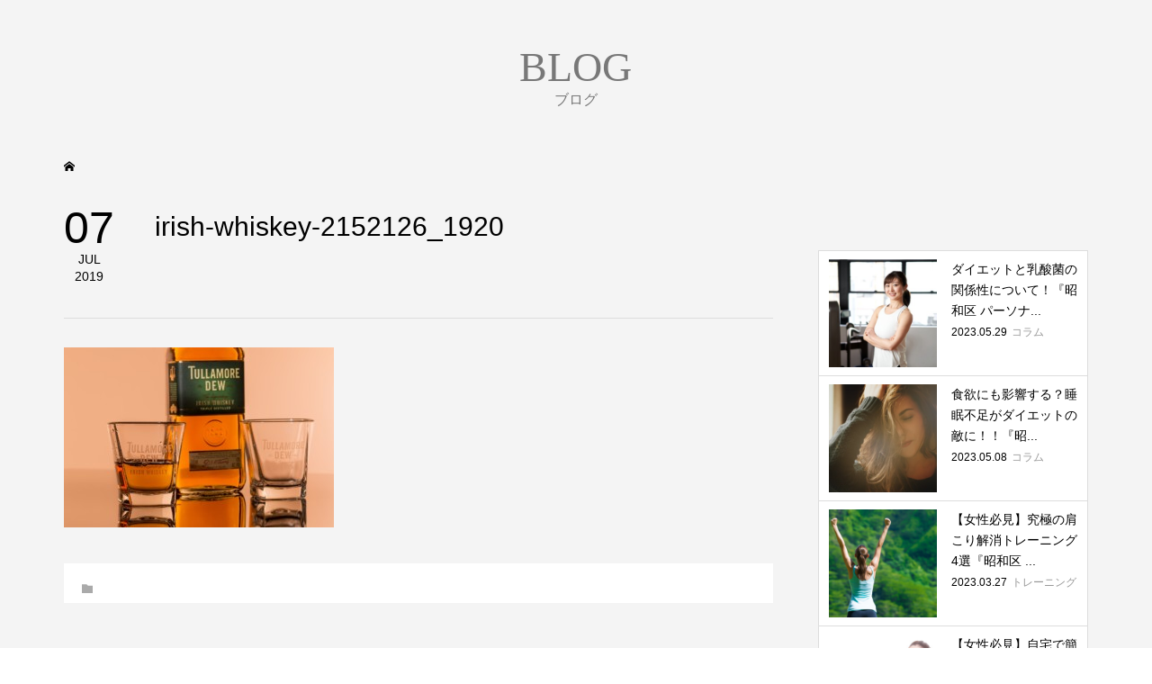

--- FILE ---
content_type: text/html; charset=UTF-8
request_url: https://lialifejapan2.com/2019/07/alcohol/irish-whiskey-2152126_1920/
body_size: 13791
content:
<!DOCTYPE html>
<html dir="ltr" lang="ja" prefix="og: https://ogp.me/ns#">
<head >
<meta charset="UTF-8">
<meta name="description" content="ダイエット＆美ボディ専門店">
<meta name="viewport" content="width=device-width">
<title>irish-whiskey-2152126_1920 | 名古屋市昭和区パーソナルジム リア</title>

		<!-- All in One SEO 4.9.2 - aioseo.com -->
	<meta name="robots" content="max-snippet:-1, max-image-preview:large, max-video-preview:-1" />
	<meta name="author" content="LIA_LIFE_JAPAN"/>
	<link rel="canonical" href="https://lialifejapan2.com/2019/07/alcohol/irish-whiskey-2152126_1920/" />
	<meta name="generator" content="All in One SEO (AIOSEO) 4.9.2" />
		<meta property="og:locale" content="ja_JP" />
		<meta property="og:site_name" content="名古屋市昭和区パーソナルジムリア" />
		<meta property="og:type" content="article" />
		<meta property="og:title" content="irish-whiskey-2152126_1920 | 名古屋市昭和区パーソナルジム リア" />
		<meta property="og:url" content="https://lialifejapan2.com/2019/07/alcohol/irish-whiskey-2152126_1920/" />
		<meta property="fb:admins" content="kosuke.kato.752" />
		<meta property="article:published_time" content="2019-07-07T08:25:17+00:00" />
		<meta property="article:modified_time" content="2019-07-07T08:25:34+00:00" />
		<meta property="article:publisher" content="https://www.facebook.com/名古屋市昭和区lia-Personal-Gym-774766509604567/" />
		<meta name="twitter:card" content="summary_large_image" />
		<meta name="twitter:title" content="irish-whiskey-2152126_1920 | 名古屋市昭和区パーソナルジム リア" />
		<script type="application/ld+json" class="aioseo-schema">
			{"@context":"https:\/\/schema.org","@graph":[{"@type":"BreadcrumbList","@id":"https:\/\/lialifejapan2.com\/2019\/07\/alcohol\/irish-whiskey-2152126_1920\/#breadcrumblist","itemListElement":[{"@type":"ListItem","@id":"https:\/\/lialifejapan2.com#listItem","position":1,"name":"\u30db\u30fc\u30e0","item":"https:\/\/lialifejapan2.com","nextItem":{"@type":"ListItem","@id":"https:\/\/lialifejapan2.com\/2019\/07\/alcohol\/irish-whiskey-2152126_1920\/#listItem","name":"irish-whiskey-2152126_1920"}},{"@type":"ListItem","@id":"https:\/\/lialifejapan2.com\/2019\/07\/alcohol\/irish-whiskey-2152126_1920\/#listItem","position":2,"name":"irish-whiskey-2152126_1920","previousItem":{"@type":"ListItem","@id":"https:\/\/lialifejapan2.com#listItem","name":"\u30db\u30fc\u30e0"}}]},{"@type":"ItemPage","@id":"https:\/\/lialifejapan2.com\/2019\/07\/alcohol\/irish-whiskey-2152126_1920\/#itempage","url":"https:\/\/lialifejapan2.com\/2019\/07\/alcohol\/irish-whiskey-2152126_1920\/","name":"irish-whiskey-2152126_1920 | \u540d\u53e4\u5c4b\u5e02\u662d\u548c\u533a\u30d1\u30fc\u30bd\u30ca\u30eb\u30b8\u30e0 \u30ea\u30a2","inLanguage":"ja","isPartOf":{"@id":"https:\/\/lialifejapan2.com\/#website"},"breadcrumb":{"@id":"https:\/\/lialifejapan2.com\/2019\/07\/alcohol\/irish-whiskey-2152126_1920\/#breadcrumblist"},"author":{"@id":"https:\/\/lialifejapan2.com\/author\/LIA_LIFE_JAPAN\/#author"},"creator":{"@id":"https:\/\/lialifejapan2.com\/author\/LIA_LIFE_JAPAN\/#author"},"datePublished":"2019-07-07T17:25:17+09:00","dateModified":"2019-07-07T17:25:34+09:00"},{"@type":"Organization","@id":"https:\/\/lialifejapan2.com\/#organization","name":"\u540d\u53e4\u5c4b\u5e02\u662d\u548c\u533a\u30d1\u30fc\u30bd\u30ca\u30eb\u30b8\u30e0 \u30ea\u30a2","description":"\u30c0\u30a4\u30a8\u30c3\u30c8\uff06\u7f8e\u30dc\u30c7\u30a3\u5c02\u9580\u5e97","url":"https:\/\/lialifejapan2.com\/"},{"@type":"Person","@id":"https:\/\/lialifejapan2.com\/author\/LIA_LIFE_JAPAN\/#author","url":"https:\/\/lialifejapan2.com\/author\/LIA_LIFE_JAPAN\/","name":"LIA_LIFE_JAPAN","image":{"@type":"ImageObject","@id":"https:\/\/lialifejapan2.com\/2019\/07\/alcohol\/irish-whiskey-2152126_1920\/#authorImage","url":"https:\/\/secure.gravatar.com\/avatar\/9d71491ba7bd3f062a8d0fb0554dd487?s=96&d=mm&r=g","width":96,"height":96,"caption":"LIA_LIFE_JAPAN"}},{"@type":"WebSite","@id":"https:\/\/lialifejapan2.com\/#website","url":"https:\/\/lialifejapan2.com\/","name":"\u540d\u53e4\u5c4b\u5e02\u662d\u548c\u533a\u30d1\u30fc\u30bd\u30ca\u30eb\u30b8\u30e0 \u30ea\u30a2","description":"\u30c0\u30a4\u30a8\u30c3\u30c8\uff06\u7f8e\u30dc\u30c7\u30a3\u5c02\u9580\u5e97","inLanguage":"ja","publisher":{"@id":"https:\/\/lialifejapan2.com\/#organization"}}]}
		</script>
		<!-- All in One SEO -->

<link rel='dns-prefetch' href='//webfonts.xserver.jp' />
<link rel='dns-prefetch' href='//s.w.org' />
<link rel='dns-prefetch' href='//c0.wp.com' />
<link rel="alternate" type="application/rss+xml" title="名古屋市昭和区パーソナルジム リア &raquo; irish-whiskey-2152126_1920 のコメントのフィード" href="https://lialifejapan2.com/2019/07/alcohol/irish-whiskey-2152126_1920/feed/" />
		<!-- This site uses the Google Analytics by ExactMetrics plugin v8.11.0 - Using Analytics tracking - https://www.exactmetrics.com/ -->
							<script src="//www.googletagmanager.com/gtag/js?id=G-PWYVYRF0XK"  data-cfasync="false" data-wpfc-render="false" type="text/javascript" async></script>
			<script data-cfasync="false" data-wpfc-render="false" type="text/javascript">
				var em_version = '8.11.0';
				var em_track_user = true;
				var em_no_track_reason = '';
								var ExactMetricsDefaultLocations = {"page_location":"https:\/\/lialifejapan2.com\/2019\/07\/alcohol\/irish-whiskey-2152126_1920\/"};
								if ( typeof ExactMetricsPrivacyGuardFilter === 'function' ) {
					var ExactMetricsLocations = (typeof ExactMetricsExcludeQuery === 'object') ? ExactMetricsPrivacyGuardFilter( ExactMetricsExcludeQuery ) : ExactMetricsPrivacyGuardFilter( ExactMetricsDefaultLocations );
				} else {
					var ExactMetricsLocations = (typeof ExactMetricsExcludeQuery === 'object') ? ExactMetricsExcludeQuery : ExactMetricsDefaultLocations;
				}

								var disableStrs = [
										'ga-disable-G-PWYVYRF0XK',
									];

				/* Function to detect opted out users */
				function __gtagTrackerIsOptedOut() {
					for (var index = 0; index < disableStrs.length; index++) {
						if (document.cookie.indexOf(disableStrs[index] + '=true') > -1) {
							return true;
						}
					}

					return false;
				}

				/* Disable tracking if the opt-out cookie exists. */
				if (__gtagTrackerIsOptedOut()) {
					for (var index = 0; index < disableStrs.length; index++) {
						window[disableStrs[index]] = true;
					}
				}

				/* Opt-out function */
				function __gtagTrackerOptout() {
					for (var index = 0; index < disableStrs.length; index++) {
						document.cookie = disableStrs[index] + '=true; expires=Thu, 31 Dec 2099 23:59:59 UTC; path=/';
						window[disableStrs[index]] = true;
					}
				}

				if ('undefined' === typeof gaOptout) {
					function gaOptout() {
						__gtagTrackerOptout();
					}
				}
								window.dataLayer = window.dataLayer || [];

				window.ExactMetricsDualTracker = {
					helpers: {},
					trackers: {},
				};
				if (em_track_user) {
					function __gtagDataLayer() {
						dataLayer.push(arguments);
					}

					function __gtagTracker(type, name, parameters) {
						if (!parameters) {
							parameters = {};
						}

						if (parameters.send_to) {
							__gtagDataLayer.apply(null, arguments);
							return;
						}

						if (type === 'event') {
														parameters.send_to = exactmetrics_frontend.v4_id;
							var hookName = name;
							if (typeof parameters['event_category'] !== 'undefined') {
								hookName = parameters['event_category'] + ':' + name;
							}

							if (typeof ExactMetricsDualTracker.trackers[hookName] !== 'undefined') {
								ExactMetricsDualTracker.trackers[hookName](parameters);
							} else {
								__gtagDataLayer('event', name, parameters);
							}
							
						} else {
							__gtagDataLayer.apply(null, arguments);
						}
					}

					__gtagTracker('js', new Date());
					__gtagTracker('set', {
						'developer_id.dNDMyYj': true,
											});
					if ( ExactMetricsLocations.page_location ) {
						__gtagTracker('set', ExactMetricsLocations);
					}
										__gtagTracker('config', 'G-PWYVYRF0XK', {"forceSSL":"true"} );
										window.gtag = __gtagTracker;										(function () {
						/* https://developers.google.com/analytics/devguides/collection/analyticsjs/ */
						/* ga and __gaTracker compatibility shim. */
						var noopfn = function () {
							return null;
						};
						var newtracker = function () {
							return new Tracker();
						};
						var Tracker = function () {
							return null;
						};
						var p = Tracker.prototype;
						p.get = noopfn;
						p.set = noopfn;
						p.send = function () {
							var args = Array.prototype.slice.call(arguments);
							args.unshift('send');
							__gaTracker.apply(null, args);
						};
						var __gaTracker = function () {
							var len = arguments.length;
							if (len === 0) {
								return;
							}
							var f = arguments[len - 1];
							if (typeof f !== 'object' || f === null || typeof f.hitCallback !== 'function') {
								if ('send' === arguments[0]) {
									var hitConverted, hitObject = false, action;
									if ('event' === arguments[1]) {
										if ('undefined' !== typeof arguments[3]) {
											hitObject = {
												'eventAction': arguments[3],
												'eventCategory': arguments[2],
												'eventLabel': arguments[4],
												'value': arguments[5] ? arguments[5] : 1,
											}
										}
									}
									if ('pageview' === arguments[1]) {
										if ('undefined' !== typeof arguments[2]) {
											hitObject = {
												'eventAction': 'page_view',
												'page_path': arguments[2],
											}
										}
									}
									if (typeof arguments[2] === 'object') {
										hitObject = arguments[2];
									}
									if (typeof arguments[5] === 'object') {
										Object.assign(hitObject, arguments[5]);
									}
									if ('undefined' !== typeof arguments[1].hitType) {
										hitObject = arguments[1];
										if ('pageview' === hitObject.hitType) {
											hitObject.eventAction = 'page_view';
										}
									}
									if (hitObject) {
										action = 'timing' === arguments[1].hitType ? 'timing_complete' : hitObject.eventAction;
										hitConverted = mapArgs(hitObject);
										__gtagTracker('event', action, hitConverted);
									}
								}
								return;
							}

							function mapArgs(args) {
								var arg, hit = {};
								var gaMap = {
									'eventCategory': 'event_category',
									'eventAction': 'event_action',
									'eventLabel': 'event_label',
									'eventValue': 'event_value',
									'nonInteraction': 'non_interaction',
									'timingCategory': 'event_category',
									'timingVar': 'name',
									'timingValue': 'value',
									'timingLabel': 'event_label',
									'page': 'page_path',
									'location': 'page_location',
									'title': 'page_title',
									'referrer' : 'page_referrer',
								};
								for (arg in args) {
																		if (!(!args.hasOwnProperty(arg) || !gaMap.hasOwnProperty(arg))) {
										hit[gaMap[arg]] = args[arg];
									} else {
										hit[arg] = args[arg];
									}
								}
								return hit;
							}

							try {
								f.hitCallback();
							} catch (ex) {
							}
						};
						__gaTracker.create = newtracker;
						__gaTracker.getByName = newtracker;
						__gaTracker.getAll = function () {
							return [];
						};
						__gaTracker.remove = noopfn;
						__gaTracker.loaded = true;
						window['__gaTracker'] = __gaTracker;
					})();
									} else {
										console.log("");
					(function () {
						function __gtagTracker() {
							return null;
						}

						window['__gtagTracker'] = __gtagTracker;
						window['gtag'] = __gtagTracker;
					})();
									}
			</script>
							<!-- / Google Analytics by ExactMetrics -->
		<link rel='stylesheet' id='wp-block-library-css'  href='https://c0.wp.com/c/5.9.12/wp-includes/css/dist/block-library/style.min.css' type='text/css' media='all' />
<style id='wp-block-library-inline-css' type='text/css'>
.has-text-align-justify{text-align:justify;}
</style>
<link rel='stylesheet' id='aioseo/css/src/vue/standalone/blocks/table-of-contents/global.scss-css'  href='https://lialifejapan2.com/wp-content/plugins/all-in-one-seo-pack/dist/Lite/assets/css/table-of-contents/global.e90f6d47.css?ver=4.9.2' type='text/css' media='all' />
<link rel='stylesheet' id='mediaelement-css'  href='https://c0.wp.com/c/5.9.12/wp-includes/js/mediaelement/mediaelementplayer-legacy.min.css' type='text/css' media='all' />
<link rel='stylesheet' id='wp-mediaelement-css'  href='https://c0.wp.com/c/5.9.12/wp-includes/js/mediaelement/wp-mediaelement.min.css' type='text/css' media='all' />
<style id='global-styles-inline-css' type='text/css'>
body{--wp--preset--color--black: #000000;--wp--preset--color--cyan-bluish-gray: #abb8c3;--wp--preset--color--white: #ffffff;--wp--preset--color--pale-pink: #f78da7;--wp--preset--color--vivid-red: #cf2e2e;--wp--preset--color--luminous-vivid-orange: #ff6900;--wp--preset--color--luminous-vivid-amber: #fcb900;--wp--preset--color--light-green-cyan: #7bdcb5;--wp--preset--color--vivid-green-cyan: #00d084;--wp--preset--color--pale-cyan-blue: #8ed1fc;--wp--preset--color--vivid-cyan-blue: #0693e3;--wp--preset--color--vivid-purple: #9b51e0;--wp--preset--gradient--vivid-cyan-blue-to-vivid-purple: linear-gradient(135deg,rgba(6,147,227,1) 0%,rgb(155,81,224) 100%);--wp--preset--gradient--light-green-cyan-to-vivid-green-cyan: linear-gradient(135deg,rgb(122,220,180) 0%,rgb(0,208,130) 100%);--wp--preset--gradient--luminous-vivid-amber-to-luminous-vivid-orange: linear-gradient(135deg,rgba(252,185,0,1) 0%,rgba(255,105,0,1) 100%);--wp--preset--gradient--luminous-vivid-orange-to-vivid-red: linear-gradient(135deg,rgba(255,105,0,1) 0%,rgb(207,46,46) 100%);--wp--preset--gradient--very-light-gray-to-cyan-bluish-gray: linear-gradient(135deg,rgb(238,238,238) 0%,rgb(169,184,195) 100%);--wp--preset--gradient--cool-to-warm-spectrum: linear-gradient(135deg,rgb(74,234,220) 0%,rgb(151,120,209) 20%,rgb(207,42,186) 40%,rgb(238,44,130) 60%,rgb(251,105,98) 80%,rgb(254,248,76) 100%);--wp--preset--gradient--blush-light-purple: linear-gradient(135deg,rgb(255,206,236) 0%,rgb(152,150,240) 100%);--wp--preset--gradient--blush-bordeaux: linear-gradient(135deg,rgb(254,205,165) 0%,rgb(254,45,45) 50%,rgb(107,0,62) 100%);--wp--preset--gradient--luminous-dusk: linear-gradient(135deg,rgb(255,203,112) 0%,rgb(199,81,192) 50%,rgb(65,88,208) 100%);--wp--preset--gradient--pale-ocean: linear-gradient(135deg,rgb(255,245,203) 0%,rgb(182,227,212) 50%,rgb(51,167,181) 100%);--wp--preset--gradient--electric-grass: linear-gradient(135deg,rgb(202,248,128) 0%,rgb(113,206,126) 100%);--wp--preset--gradient--midnight: linear-gradient(135deg,rgb(2,3,129) 0%,rgb(40,116,252) 100%);--wp--preset--duotone--dark-grayscale: url('#wp-duotone-dark-grayscale');--wp--preset--duotone--grayscale: url('#wp-duotone-grayscale');--wp--preset--duotone--purple-yellow: url('#wp-duotone-purple-yellow');--wp--preset--duotone--blue-red: url('#wp-duotone-blue-red');--wp--preset--duotone--midnight: url('#wp-duotone-midnight');--wp--preset--duotone--magenta-yellow: url('#wp-duotone-magenta-yellow');--wp--preset--duotone--purple-green: url('#wp-duotone-purple-green');--wp--preset--duotone--blue-orange: url('#wp-duotone-blue-orange');--wp--preset--font-size--small: 13px;--wp--preset--font-size--medium: 20px;--wp--preset--font-size--large: 36px;--wp--preset--font-size--x-large: 42px;}.has-black-color{color: var(--wp--preset--color--black) !important;}.has-cyan-bluish-gray-color{color: var(--wp--preset--color--cyan-bluish-gray) !important;}.has-white-color{color: var(--wp--preset--color--white) !important;}.has-pale-pink-color{color: var(--wp--preset--color--pale-pink) !important;}.has-vivid-red-color{color: var(--wp--preset--color--vivid-red) !important;}.has-luminous-vivid-orange-color{color: var(--wp--preset--color--luminous-vivid-orange) !important;}.has-luminous-vivid-amber-color{color: var(--wp--preset--color--luminous-vivid-amber) !important;}.has-light-green-cyan-color{color: var(--wp--preset--color--light-green-cyan) !important;}.has-vivid-green-cyan-color{color: var(--wp--preset--color--vivid-green-cyan) !important;}.has-pale-cyan-blue-color{color: var(--wp--preset--color--pale-cyan-blue) !important;}.has-vivid-cyan-blue-color{color: var(--wp--preset--color--vivid-cyan-blue) !important;}.has-vivid-purple-color{color: var(--wp--preset--color--vivid-purple) !important;}.has-black-background-color{background-color: var(--wp--preset--color--black) !important;}.has-cyan-bluish-gray-background-color{background-color: var(--wp--preset--color--cyan-bluish-gray) !important;}.has-white-background-color{background-color: var(--wp--preset--color--white) !important;}.has-pale-pink-background-color{background-color: var(--wp--preset--color--pale-pink) !important;}.has-vivid-red-background-color{background-color: var(--wp--preset--color--vivid-red) !important;}.has-luminous-vivid-orange-background-color{background-color: var(--wp--preset--color--luminous-vivid-orange) !important;}.has-luminous-vivid-amber-background-color{background-color: var(--wp--preset--color--luminous-vivid-amber) !important;}.has-light-green-cyan-background-color{background-color: var(--wp--preset--color--light-green-cyan) !important;}.has-vivid-green-cyan-background-color{background-color: var(--wp--preset--color--vivid-green-cyan) !important;}.has-pale-cyan-blue-background-color{background-color: var(--wp--preset--color--pale-cyan-blue) !important;}.has-vivid-cyan-blue-background-color{background-color: var(--wp--preset--color--vivid-cyan-blue) !important;}.has-vivid-purple-background-color{background-color: var(--wp--preset--color--vivid-purple) !important;}.has-black-border-color{border-color: var(--wp--preset--color--black) !important;}.has-cyan-bluish-gray-border-color{border-color: var(--wp--preset--color--cyan-bluish-gray) !important;}.has-white-border-color{border-color: var(--wp--preset--color--white) !important;}.has-pale-pink-border-color{border-color: var(--wp--preset--color--pale-pink) !important;}.has-vivid-red-border-color{border-color: var(--wp--preset--color--vivid-red) !important;}.has-luminous-vivid-orange-border-color{border-color: var(--wp--preset--color--luminous-vivid-orange) !important;}.has-luminous-vivid-amber-border-color{border-color: var(--wp--preset--color--luminous-vivid-amber) !important;}.has-light-green-cyan-border-color{border-color: var(--wp--preset--color--light-green-cyan) !important;}.has-vivid-green-cyan-border-color{border-color: var(--wp--preset--color--vivid-green-cyan) !important;}.has-pale-cyan-blue-border-color{border-color: var(--wp--preset--color--pale-cyan-blue) !important;}.has-vivid-cyan-blue-border-color{border-color: var(--wp--preset--color--vivid-cyan-blue) !important;}.has-vivid-purple-border-color{border-color: var(--wp--preset--color--vivid-purple) !important;}.has-vivid-cyan-blue-to-vivid-purple-gradient-background{background: var(--wp--preset--gradient--vivid-cyan-blue-to-vivid-purple) !important;}.has-light-green-cyan-to-vivid-green-cyan-gradient-background{background: var(--wp--preset--gradient--light-green-cyan-to-vivid-green-cyan) !important;}.has-luminous-vivid-amber-to-luminous-vivid-orange-gradient-background{background: var(--wp--preset--gradient--luminous-vivid-amber-to-luminous-vivid-orange) !important;}.has-luminous-vivid-orange-to-vivid-red-gradient-background{background: var(--wp--preset--gradient--luminous-vivid-orange-to-vivid-red) !important;}.has-very-light-gray-to-cyan-bluish-gray-gradient-background{background: var(--wp--preset--gradient--very-light-gray-to-cyan-bluish-gray) !important;}.has-cool-to-warm-spectrum-gradient-background{background: var(--wp--preset--gradient--cool-to-warm-spectrum) !important;}.has-blush-light-purple-gradient-background{background: var(--wp--preset--gradient--blush-light-purple) !important;}.has-blush-bordeaux-gradient-background{background: var(--wp--preset--gradient--blush-bordeaux) !important;}.has-luminous-dusk-gradient-background{background: var(--wp--preset--gradient--luminous-dusk) !important;}.has-pale-ocean-gradient-background{background: var(--wp--preset--gradient--pale-ocean) !important;}.has-electric-grass-gradient-background{background: var(--wp--preset--gradient--electric-grass) !important;}.has-midnight-gradient-background{background: var(--wp--preset--gradient--midnight) !important;}.has-small-font-size{font-size: var(--wp--preset--font-size--small) !important;}.has-medium-font-size{font-size: var(--wp--preset--font-size--medium) !important;}.has-large-font-size{font-size: var(--wp--preset--font-size--large) !important;}.has-x-large-font-size{font-size: var(--wp--preset--font-size--x-large) !important;}
</style>
<link rel='stylesheet' id='contact-form-7-css'  href='https://lialifejapan2.com/wp-content/plugins/contact-form-7/includes/css/styles.css?ver=5.6.4' type='text/css' media='all' />
<link rel='stylesheet' id='famous-style-css'  href='https://lialifejapan2.com/wp-content/themes/famous_tcd064/style.css?ver=1.5.2' type='text/css' media='all' />
<link rel='stylesheet' id='call-now-button-modern-style-css'  href='https://lialifejapan2.com/wp-content/plugins/call-now-button/resources/style/modern.css?ver=1.5.5' type='text/css' media='all' />
<link rel='stylesheet' id='jetpack_css-css'  href='https://c0.wp.com/p/jetpack/11.4.2/css/jetpack.css' type='text/css' media='all' />
<script type='text/javascript' src='https://c0.wp.com/c/5.9.12/wp-includes/js/jquery/jquery.min.js' id='jquery-core-js'></script>
<script type='text/javascript' src='https://c0.wp.com/c/5.9.12/wp-includes/js/jquery/jquery-migrate.min.js' id='jquery-migrate-js'></script>
<script type='text/javascript' src='//webfonts.xserver.jp/js/xserverv3.js?fadein=0&#038;ver=2.0.9' id='typesquare_std-js'></script>
<script type='text/javascript' src='https://lialifejapan2.com/wp-content/plugins/google-analytics-dashboard-for-wp/assets/js/frontend-gtag.min.js?ver=8.11.0' id='exactmetrics-frontend-script-js'></script>
<script data-cfasync="false" data-wpfc-render="false" type="text/javascript" id='exactmetrics-frontend-script-js-extra'>/* <![CDATA[ */
var exactmetrics_frontend = {"js_events_tracking":"true","download_extensions":"zip,mp3,mpeg,pdf,docx,pptx,xlsx,rar","inbound_paths":"[{\"path\":\"\\\/go\\\/\",\"label\":\"affiliate\"},{\"path\":\"\\\/recommend\\\/\",\"label\":\"affiliate\"}]","home_url":"https:\/\/lialifejapan2.com","hash_tracking":"false","v4_id":"G-PWYVYRF0XK"};/* ]]> */
</script>
<link rel="https://api.w.org/" href="https://lialifejapan2.com/wp-json/" /><link rel="alternate" type="application/json" href="https://lialifejapan2.com/wp-json/wp/v2/media/289" /><link rel="EditURI" type="application/rsd+xml" title="RSD" href="https://lialifejapan2.com/xmlrpc.php?rsd" />
<link rel="wlwmanifest" type="application/wlwmanifest+xml" href="https://lialifejapan2.com/wp-includes/wlwmanifest.xml" /> 
<meta name="generator" content="WordPress 5.9.12" />
<link rel='shortlink' href='https://lialifejapan2.com/?p=289' />
<link rel="alternate" type="application/json+oembed" href="https://lialifejapan2.com/wp-json/oembed/1.0/embed?url=https%3A%2F%2Flialifejapan2.com%2F2019%2F07%2Falcohol%2Firish-whiskey-2152126_1920%2F" />
<link rel="alternate" type="text/xml+oembed" href="https://lialifejapan2.com/wp-json/oembed/1.0/embed?url=https%3A%2F%2Flialifejapan2.com%2F2019%2F07%2Falcohol%2Firish-whiskey-2152126_1920%2F&#038;format=xml" />
<link rel="shortcut icon" href="https://lialifejapan2.com/wp-content/uploads/2019/06/IMG_2463.png">
<style>
.p-button:hover, .p-category-item:hover, .p-entry-works__pager .p-pager__item a:hover, .c-comment__form-submit:hover, c-comment__password-protected, .c-pw__btn--register, .c-pw__btn { background-color: #000000; }
.c-comment__tab-item.is-active a, .c-comment__tab-item a:hover, .c-comment__tab-item.is-active p { background-color: #000000; border-color: #000000; }
.c-comment__tab-item.is-active a:after, .c-comment__tab-item.is-active p:after { border-top-color: #000000; }
.p-breadcrumb__item a:hover, .p-social-nav a:hover, .p-gallery-modal__button:hover, .p-modal-cta__close:hover, .p-index-archive__item-category:hover, .p-widget-categories .toggle-children:hover, .p-widget .searchform #searchsubmit:hover, .p-widget-search .p-widget-search__submit:hover, .slick-arrow:hover { color: #52daf2; }
.p-button, .p-pagetop a, .p-category-item, .p-page-links > span, .p-pager__item .current, .p-page-links a:hover, .p-pager__item a:hover, .p-works-gallery__filter-item.is-active span, .slick-dots li.slick-active button, .slick-dots li:hover button { background-color: #52daf2; }
.p-headline, .p-widget__title { border-color: #52daf2; }
a:hover, .p-entry__body a:hover, .custom-html-widget a:hover, .p-author__box a:hover, a:hover .p-article__title, .p-entry-nav a:hover, .p-works-gallery__filter-item:hover span, .p-entry__body .pb_simple_table a:hover { color: #999999; }
.p-pagetop a:hover { background-color: #999999; }
.p-entry__body a, .custom-html-widget a { color: #ff82b2; }
body, input, textarea { font-family: Verdana, "Hiragino Kaku Gothic ProN", "ヒラギノ角ゴ ProN W3", "メイリオ", Meiryo, sans-serif; }
.p-logo, .p-page-header__title, .p-entry-works__title, .p-modal-cta__catch, .p-header-content__catch, .p-header-content__desc, .p-cb__item-headline, .p-index-about__image-label {
font-family: "Times New Roman", "游明朝", "Yu Mincho", "游明朝体", "YuMincho", "ヒラギノ明朝 Pro W3", "Hiragino Mincho Pro", "HiraMinProN-W3", "HGS明朝E", "ＭＳ Ｐ明朝", "MS PMincho", serif;
font-weight: 500;
}
@-webkit-keyframes loading-square-loader {
	0% { box-shadow: 16px -8px rgba(153, 153, 153, 0), 32px 0 rgba(153, 153, 153, 0), 0 -16px rgba(153, 153, 153, 0), 16px -16px rgba(153, 153, 153, 0), 32px -16px rgba(153, 153, 153, 0), 0 -32px rgba(153, 153, 153, 0), 16px -32px rgba(153, 153, 153, 0), 32px -32px rgba(242, 205, 123, 0); }
	5% { box-shadow: 16px -8px rgba(153, 153, 153, 0), 32px 0 rgba(153, 153, 153, 0), 0 -16px rgba(153, 153, 153, 0), 16px -16px rgba(153, 153, 153, 0), 32px -16px rgba(153, 153, 153, 0), 0 -32px rgba(153, 153, 153, 0), 16px -32px rgba(153, 153, 153, 0), 32px -32px rgba(242, 205, 123, 0); }
	10% { box-shadow: 16px 0 rgba(153, 153, 153, 1), 32px -8px rgba(153, 153, 153, 0), 0 -16px rgba(153, 153, 153, 0), 16px -16px rgba(153, 153, 153, 0), 32px -16px rgba(153, 153, 153, 0), 0 -32px rgba(153, 153, 153, 0), 16px -32px rgba(153, 153, 153, 0), 32px -32px rgba(242, 205, 123, 0); }
	15% { box-shadow: 16px 0 rgba(153, 153, 153, 1), 32px 0 rgba(153, 153, 153, 1), 0 -24px rgba(153, 153, 153, 0), 16px -16px rgba(153, 153, 153, 0), 32px -16px rgba(153, 153, 153, 0), 0 -32px rgba(153, 153, 153, 0), 16px -32px rgba(153, 153, 153, 0), 32px -32px rgba(242, 205, 123, 0); }
	20% { box-shadow: 16px 0 rgba(153, 153, 153, 1), 32px 0 rgba(153, 153, 153, 1), 0 -16px rgba(153, 153, 153, 1), 16px -24px rgba(153, 153, 153, 0), 32px -16px rgba(153, 153, 153, 0), 0 -32px rgba(153, 153, 153, 0), 16px -32px rgba(153, 153, 153, 0), 32px -32px rgba(242, 205, 123, 0); }
	25% { box-shadow: 16px 0 rgba(153, 153, 153, 1), 32px 0 rgba(153, 153, 153, 1), 0 -16px rgba(153, 153, 153, 1), 16px -16px rgba(153, 153, 153, 1), 32px -24px rgba(153, 153, 153, 0), 0 -32px rgba(153, 153, 153, 0), 16px -32px rgba(153, 153, 153, 0), 32px -32px rgba(242, 205, 123, 0); }
	30% { box-shadow: 16px 0 rgba(153, 153, 153, 1), 32px 0 rgba(153, 153, 153, 1), 0 -16px rgba(153, 153, 153, 1), 16px -16px rgba(153, 153, 153, 1), 32px -16px rgba(153, 153, 153, 1), 0 -50px rgba(153, 153, 153, 0), 16px -32px rgba(153, 153, 153, 0), 32px -32px rgba(242, 205, 123, 0); }
	35% { box-shadow: 16px 0 rgba(153, 153, 153, 1), 32px 0 rgba(153, 153, 153, 1), 0 -16px rgba(153, 153, 153, 1), 16px -16px rgba(153, 153, 153, 1), 32px -16px rgba(153, 153, 153, 1), 0 -32px rgba(153, 153, 153, 1), 16px -50px rgba(153, 153, 153, 0), 32px -32px rgba(242, 205, 123, 0); }
	40% { box-shadow: 16px 0 rgba(153, 153, 153, 1), 32px 0 rgba(153, 153, 153, 1), 0 -16px rgba(153, 153, 153, 1), 16px -16px rgba(153, 153, 153, 1), 32px -16px rgba(153, 153, 153, 1), 0 -32px rgba(153, 153, 153, 1), 16px -32px rgba(153, 153, 153, 1), 32px -50px rgba(242, 205, 123, 0); }
	45%, 55% { box-shadow: 16px 0 rgba(153, 153, 153, 1), 32px 0 rgba(153, 153, 153, 1), 0 -16px rgba(153, 153, 153, 1), 16px -16px rgba(153, 153, 153, 1), 32px -16px rgba(153, 153, 153, 1), 0 -32px rgba(153, 153, 153, 1), 16px -32px rgba(153, 153, 153, 1), 32px -32px rgba(255, 130, 178, 1); }
	60% { box-shadow: 16px 8px rgba(153, 153, 153, 0), 32px 0 rgba(153, 153, 153, 1), 0 -16px rgba(153, 153, 153, 1), 16px -16px rgba(153, 153, 153, 1), 32px -16px rgba(153, 153, 153, 1), 0 -32px rgba(153, 153, 153, 1), 16px -32px rgba(153, 153, 153, 1), 32px -32px rgba(255, 130, 178, 1); }
	65% { box-shadow: 16px 8px rgba(153, 153, 153, 0), 32px 8px rgba(153, 153, 153, 0), 0 -16px rgba(153, 153, 153, 1), 16px -16px rgba(153, 153, 153, 1), 32px -16px rgba(153, 153, 153, 1), 0 -32px rgba(153, 153, 153, 1), 16px -32px rgba(153, 153, 153, 1), 32px -32px rgba(255, 130, 178, 1); }
	70% { box-shadow: 16px 8px rgba(153, 153, 153, 0), 32px 8px rgba(153, 153, 153, 0), 0 -8px rgba(153, 153, 153, 0), 16px -16px rgba(153, 153, 153, 1), 32px -16px rgba(153, 153, 153, 1), 0 -32px rgba(153, 153, 153, 1), 16px -32px rgba(153, 153, 153, 1), 32px -32px rgba(255, 130, 178, 1); }
	75% { box-shadow: 16px 8px rgba(153, 153, 153, 0), 32px 8px rgba(153, 153, 153, 0), 0 -8px rgba(153, 153, 153, 0), 16px -8px rgba(153, 153, 153, 0), 32px -16px rgba(153, 153, 153, 1), 0 -32px rgba(153, 153, 153, 1), 16px -32px rgba(153, 153, 153, 1), 32px -32px rgba(255, 130, 178, 1); }
	80% { box-shadow: 16px 8px rgba(153, 153, 153, 0), 32px 8px rgba(153, 153, 153, 0), 0 -8px rgba(153, 153, 153, 0), 16px -8px rgba(153, 153, 153, 0), 32px -8px rgba(153, 153, 153, 0), 0 -32px rgba(153, 153, 153, 1), 16px -32px rgba(153, 153, 153, 1), 32px -32px rgba(255, 130, 178, 1); }
	85% { box-shadow: 16px 8px rgba(153, 153, 153, 0), 32px 8px rgba(153, 153, 153, 0), 0 -8px rgba(153, 153, 153, 0), 16px -8px rgba(153, 153, 153, 0), 32px -8px rgba(153, 153, 153, 0), 0 -24px rgba(153, 153, 153, 0), 16px -32px rgba(153, 153, 153, 1), 32px -32px rgba(255, 130, 178, 1); }
	90% { box-shadow: 16px 8px rgba(153, 153, 153, 0), 32px 8px rgba(153, 153, 153, 0), 0 -8px rgba(153, 153, 153, 0), 16px -8px rgba(153, 153, 153, 0), 32px -8px rgba(153, 153, 153, 0), 0 -24px rgba(153, 153, 153, 0), 16px -24px rgba(153, 153, 153, 0), 32px -32px rgba(255, 130, 178, 1); }
	95%, 100% { box-shadow: 16px 8px rgba(153, 153, 153, 0), 32px 8px rgba(153, 153, 153, 0), 0 -8px rgba(153, 153, 153, 0), 16px -8px rgba(153, 153, 153, 0), 32px -8px rgba(153, 153, 153, 0), 0 -24px rgba(153, 153, 153, 0), 16px -24px rgba(153, 153, 153, 0), 32px -24px rgba(255, 130, 178, 0); }
}
@keyframes loading-square-loader {
	0% { box-shadow: 16px -8px rgba(153, 153, 153, 0), 32px 0 rgba(153, 153, 153, 0), 0 -16px rgba(153, 153, 153, 0), 16px -16px rgba(153, 153, 153, 0), 32px -16px rgba(153, 153, 153, 0), 0 -32px rgba(153, 153, 153, 0), 16px -32px rgba(153, 153, 153, 0), 32px -32px rgba(242, 205, 123, 0); }
	5% { box-shadow: 16px -8px rgba(153, 153, 153, 0), 32px 0 rgba(153, 153, 153, 0), 0 -16px rgba(153, 153, 153, 0), 16px -16px rgba(153, 153, 153, 0), 32px -16px rgba(153, 153, 153, 0), 0 -32px rgba(153, 153, 153, 0), 16px -32px rgba(153, 153, 153, 0), 32px -32px rgba(242, 205, 123, 0); }
	10% { box-shadow: 16px 0 rgba(153, 153, 153, 1), 32px -8px rgba(153, 153, 153, 0), 0 -16px rgba(153, 153, 153, 0), 16px -16px rgba(153, 153, 153, 0), 32px -16px rgba(153, 153, 153, 0), 0 -32px rgba(153, 153, 153, 0), 16px -32px rgba(153, 153, 153, 0), 32px -32px rgba(242, 205, 123, 0); }
	15% { box-shadow: 16px 0 rgba(153, 153, 153, 1), 32px 0 rgba(153, 153, 153, 1), 0 -24px rgba(153, 153, 153, 0), 16px -16px rgba(153, 153, 153, 0), 32px -16px rgba(153, 153, 153, 0), 0 -32px rgba(153, 153, 153, 0), 16px -32px rgba(153, 153, 153, 0), 32px -32px rgba(242, 205, 123, 0); }
	20% { box-shadow: 16px 0 rgba(153, 153, 153, 1), 32px 0 rgba(153, 153, 153, 1), 0 -16px rgba(153, 153, 153, 1), 16px -24px rgba(153, 153, 153, 0), 32px -16px rgba(153, 153, 153, 0), 0 -32px rgba(153, 153, 153, 0), 16px -32px rgba(153, 153, 153, 0), 32px -32px rgba(242, 205, 123, 0); }
	25% { box-shadow: 16px 0 rgba(153, 153, 153, 1), 32px 0 rgba(153, 153, 153, 1), 0 -16px rgba(153, 153, 153, 1), 16px -16px rgba(153, 153, 153, 1), 32px -24px rgba(153, 153, 153, 0), 0 -32px rgba(153, 153, 153, 0), 16px -32px rgba(153, 153, 153, 0), 32px -32px rgba(242, 205, 123, 0); }
	30% { box-shadow: 16px 0 rgba(153, 153, 153, 1), 32px 0 rgba(153, 153, 153, 1), 0 -16px rgba(153, 153, 153, 1), 16px -16px rgba(153, 153, 153, 1), 32px -16px rgba(153, 153, 153, 1), 0 -50px rgba(153, 153, 153, 0), 16px -32px rgba(153, 153, 153, 0), 32px -32px rgba(242, 205, 123, 0); }
	35% { box-shadow: 16px 0 rgba(153, 153, 153, 1), 32px 0 rgba(153, 153, 153, 1), 0 -16px rgba(153, 153, 153, 1), 16px -16px rgba(153, 153, 153, 1), 32px -16px rgba(153, 153, 153, 1), 0 -32px rgba(153, 153, 153, 1), 16px -50px rgba(153, 153, 153, 0), 32px -32px rgba(242, 205, 123, 0); }
	40% { box-shadow: 16px 0 rgba(153, 153, 153, 1), 32px 0 rgba(153, 153, 153, 1), 0 -16px rgba(153, 153, 153, 1), 16px -16px rgba(153, 153, 153, 1), 32px -16px rgba(153, 153, 153, 1), 0 -32px rgba(153, 153, 153, 1), 16px -32px rgba(153, 153, 153, 1), 32px -50px rgba(242, 205, 123, 0); }
	45%, 55% { box-shadow: 16px 0 rgba(153, 153, 153, 1), 32px 0 rgba(153, 153, 153, 1), 0 -16px rgba(153, 153, 153, 1), 16px -16px rgba(153, 153, 153, 1), 32px -16px rgba(153, 153, 153, 1), 0 -32px rgba(153, 153, 153, 1), 16px -32px rgba(153, 153, 153, 1), 32px -32px rgba(255, 130, 178, 1); }
	60% { box-shadow: 16px 8px rgba(153, 153, 153, 0), 32px 0 rgba(153, 153, 153, 1), 0 -16px rgba(153, 153, 153, 1), 16px -16px rgba(153, 153, 153, 1), 32px -16px rgba(153, 153, 153, 1), 0 -32px rgba(153, 153, 153, 1), 16px -32px rgba(153, 153, 153, 1), 32px -32px rgba(255, 130, 178, 1); }
	65% { box-shadow: 16px 8px rgba(153, 153, 153, 0), 32px 8px rgba(153, 153, 153, 0), 0 -16px rgba(153, 153, 153, 1), 16px -16px rgba(153, 153, 153, 1), 32px -16px rgba(153, 153, 153, 1), 0 -32px rgba(153, 153, 153, 1), 16px -32px rgba(153, 153, 153, 1), 32px -32px rgba(255, 130, 178, 1); }
	70% { box-shadow: 16px 8px rgba(153, 153, 153, 0), 32px 8px rgba(153, 153, 153, 0), 0 -8px rgba(153, 153, 153, 0), 16px -16px rgba(153, 153, 153, 1), 32px -16px rgba(153, 153, 153, 1), 0 -32px rgba(153, 153, 153, 1), 16px -32px rgba(153, 153, 153, 1), 32px -32px rgba(255, 130, 178, 1); }
	75% { box-shadow: 16px 8px rgba(153, 153, 153, 0), 32px 8px rgba(153, 153, 153, 0), 0 -8px rgba(153, 153, 153, 0), 16px -8px rgba(153, 153, 153, 0), 32px -16px rgba(153, 153, 153, 1), 0 -32px rgba(153, 153, 153, 1), 16px -32px rgba(153, 153, 153, 1), 32px -32px rgba(255, 130, 178, 1); }
	80% { box-shadow: 16px 8px rgba(153, 153, 153, 0), 32px 8px rgba(153, 153, 153, 0), 0 -8px rgba(153, 153, 153, 0), 16px -8px rgba(153, 153, 153, 0), 32px -8px rgba(153, 153, 153, 0), 0 -32px rgba(153, 153, 153, 1), 16px -32px rgba(153, 153, 153, 1), 32px -32px rgba(255, 130, 178, 1); }
	85% { box-shadow: 16px 8px rgba(153, 153, 153, 0), 32px 8px rgba(153, 153, 153, 0), 0 -8px rgba(153, 153, 153, 0), 16px -8px rgba(153, 153, 153, 0), 32px -8px rgba(153, 153, 153, 0), 0 -24px rgba(153, 153, 153, 0), 16px -32px rgba(153, 153, 153, 1), 32px -32px rgba(255, 130, 178, 1); }
	90% { box-shadow: 16px 8px rgba(153, 153, 153, 0), 32px 8px rgba(153, 153, 153, 0), 0 -8px rgba(153, 153, 153, 0), 16px -8px rgba(153, 153, 153, 0), 32px -8px rgba(153, 153, 153, 0), 0 -24px rgba(153, 153, 153, 0), 16px -24px rgba(153, 153, 153, 0), 32px -32px rgba(255, 130, 178, 1); }
	95%, 100% { box-shadow: 16px 8px rgba(153, 153, 153, 0), 32px 8px rgba(153, 153, 153, 0), 0 -8px rgba(153, 153, 153, 0), 16px -8px rgba(153, 153, 153, 0), 32px -8px rgba(153, 153, 153, 0), 0 -24px rgba(153, 153, 153, 0), 16px -24px rgba(153, 153, 153, 0), 32px -24px rgba(255, 130, 178, 0); }
}
.c-load--type2:before { box-shadow: 16px 0 0 rgba(153, 153, 153, 1), 32px 0 0 rgba(153, 153, 153, 1), 0 -16px 0 rgba(153, 153, 153, 1), 16px -16px 0 rgba(153, 153, 153, 1), 32px -16px 0 rgba(153, 153, 153, 1), 0 -32px rgba(153, 153, 153, 1), 16px -32px rgba(153, 153, 153, 1), 32px -32px rgba(255, 130, 178, 0); }
.c-load--type2:after { background-color: rgba(255, 130, 178, 1); }
.p-hover-effect--type1:hover img { -webkit-transform: scale(1.2) rotate(2deg); -moz-transform: scale(1.2) rotate(2deg); -ms-transform: scale(1.2) rotate(2deg); transform: scale(1.2) rotate(2deg); }
.p-hover-effect--type2 img { margin-left: -8px; }
.p-hover-effect--type2:hover img { margin-left: 8px; }
.p-hover-effect--type2:hover .p-hover-effect__image { background: #000000; }
.p-hover-effect--type2:hover img { opacity: 0.5 }
.p-hover-effect--type3:hover .p-hover-effect__image { background: #000000; }
.p-hover-effect--type3:hover img { opacity: 0.5; }
.p-entry__title { font-size: 30px; }
.p-entry__title, .p-article-post__title { color: #000000; }
.p-entry__body { font-size: 16px; }
.p-entry__body, .p-entry__body .pb_simple_table a { color: #000000; }
.p-entry-information__title { font-size: 28px; }
.p-entry-information__title, .p-article-information__title { color: #000000; }
.p-entry-information__body, .p-entry-information__body .pb_simple_table a { color: #000000; font-size: 16px; }
.p-entry-works__title { color: #000000; font-size: 40px; }
.p-entry-works__body { color: #000000; font-size: 14px; }
.p-gallery-modal__overlay { background: rgba(0, 0, 0, 0.5); }
.p-article-voice__title { color: #000000; font-size: 16px; }
.p-entry-voice__body { color: #000000; font-size: 14px; }
.l-header__bar { background: rgba(255, 255, 255, 1); }
body.l-header__fix .is-header-fixed .l-header__bar { background: rgba(255, 255, 255, 0.8); }
.p-header__logo--text { font-size: 30px; }
.p-footer__logo--text { font-size: 30px; }
.l-header a, .p-global-nav a { color: #000000; }
.p-global-nav .sub-menu { background-color: #52daf2; }
.p-global-nav .sub-menu a { color: #ffffff; }
.p-global-nav .sub-menu a:hover, .p-global-nav .sub-menu .current-menu-item > a { background-color: #00a7f4; color: #ffffff; }
.p-footer-info, .p-footer__logo--text a { color: #ffffff; }
.p-footer-info.has-bg-image::after { background-color: rgba(255,255,255, 0); }
.p-footer-info__desc { font-size: 14px; }
.p-footer-info .p-social-nav a { color: #df23ed; }
.p-footer-info .p-social-nav a:hover { color: #ee3c00; }
.p-footer-nav__container { background-color: #ffffff; }
.p-footer-nav, .p-footer-nav li a { color: #000000; }
.p-footer-nav li a:hover { color: #52daf2; }
.p-copyright { background-color: #ff82b2; color: #ffffff; }
@media (min-width: 1200px) {
	.p-global-nav a:hover, .p-global-nav > li:hover > a, .p-global-nav > li.current-menu-item > a, .p-global-nav > li.is-active > a { color: #ee3c00; }
}
@media only screen and (max-width: 1199px) {
	.l-header__bar { background-color: rgba(255, 255, 255, 1); }
	.p-header__logo--text { font-size: 24px; }
	.p-global-nav { background-color: rgba(82,218,242, 1); }
	.p-global-nav a { color: #ffffff; }
	.p-global-nav a:hover, .p-global-nav .current-menu-item > a { background-color: rgba(0,167,244, 1); color: #ffffff; }
}
@media only screen and (max-width: 991px) {
	.p-footer__logo--text { font-size: 24px; }
	.p-footer-info__desc { font-size: 12px; }
	.p-entry__title { font-size: 18px; }
	.p-entry__body { font-size: 14px; }
	.p-entry-information__title { font-size: 12px; }
	.p-entry-information__body { font-size: 12px; }
	.p-entry-works__title { font-size: 34px; }
	.p-entry-works__body { font-size: 14px; }
	.p-article-voice__title { font-size: 16px; }
	.p-entry-voice__body { font-size: 12px; }
}
@media only screen and (max-width: 767px) {
	@-webkit-keyframes loading-square-loader {
		0% { box-shadow: 10px -5px rgba(153, 153, 153, 0), 20px 0 rgba(153, 153, 153, 0), 0 -10px rgba(153, 153, 153, 0), 10px -10px rgba(153, 153, 153, 0), 20px -10px rgba(153, 153, 153, 0), 0 -20px rgba(153, 153, 153, 0), 10px -20px rgba(153, 153, 153, 0), 20px -20px rgba(242, 205, 123, 0); }
		5% { box-shadow: 10px -5px rgba(153, 153, 153, 0), 20px 0 rgba(153, 153, 153, 0), 0 -10px rgba(153, 153, 153, 0), 10px -10px rgba(153, 153, 153, 0), 20px -10px rgba(153, 153, 153, 0), 0 -20px rgba(153, 153, 153, 0), 10px -20px rgba(153, 153, 153, 0), 20px -20px rgba(242, 205, 123, 0); }
		10% { box-shadow: 10px 0 rgba(153, 153, 153, 1), 20px -5px rgba(153, 153, 153, 0), 0 -10px rgba(153, 153, 153, 0), 10px -10px rgba(153, 153, 153, 0), 20px -10px rgba(153, 153, 153, 0), 0 -20px rgba(153, 153, 153, 0), 10px -20px rgba(153, 153, 153, 0), 20px -20px rgba(242, 205, 123, 0); }
		15% { box-shadow: 10px 0 rgba(153, 153, 153, 1), 20px 0 rgba(153, 153, 153, 1), 0 -15px rgba(153, 153, 153, 0), 10px -10px rgba(153, 153, 153, 0), 20px -10px rgba(153, 153, 153, 0), 0 -20px rgba(153, 153, 153, 0), 10px -20px rgba(153, 153, 153, 0), 20px -20px rgba(242, 205, 123, 0); }
		20% { box-shadow: 10px 0 rgba(153, 153, 153, 1), 20px 0 rgba(153, 153, 153, 1), 0 -10px rgba(153, 153, 153, 1), 10px -15px rgba(153, 153, 153, 0), 20px -10px rgba(153, 153, 153, 0), 0 -20px rgba(153, 153, 153, 0), 10px -20px rgba(153, 153, 153, 0), 20px -20px rgba(242, 205, 123, 0); }
		25% { box-shadow: 10px 0 rgba(153, 153, 153, 1), 20px 0 rgba(153, 153, 153, 1), 0 -10px rgba(153, 153, 153, 1), 10px -10px rgba(153, 153, 153, 1), 20px -15px rgba(153, 153, 153, 0), 0 -20px rgba(153, 153, 153, 0), 10px -20px rgba(153, 153, 153, 0), 20px -20px rgba(242, 205, 123, 0); }
		30% { box-shadow: 10px 0 rgba(153, 153, 153, 1), 20px 0 rgba(153, 153, 153, 1), 0 -10px rgba(153, 153, 153, 1), 10px -10px rgba(153, 153, 153, 1), 20px -10px rgba(153, 153, 153, 1), 0 -50px rgba(153, 153, 153, 0), 10px -20px rgba(153, 153, 153, 0), 20px -20px rgba(242, 205, 123, 0); }
		35% { box-shadow: 10px 0 rgba(153, 153, 153, 1), 20px 0 rgba(153, 153, 153, 1), 0 -10px rgba(153, 153, 153, 1), 10px -10px rgba(153, 153, 153, 1), 20px -10px rgba(153, 153, 153, 1), 0 -20px rgba(153, 153, 153, 1), 10px -50px rgba(153, 153, 153, 0), 20px -20px rgba(242, 205, 123, 0); }
		40% { box-shadow: 10px 0 rgba(153, 153, 153, 1), 20px 0 rgba(153, 153, 153, 1), 0 -10px rgba(153, 153, 153, 1), 10px -10px rgba(153, 153, 153, 1), 20px -10px rgba(153, 153, 153, 1), 0 -20px rgba(153, 153, 153, 1), 10px -20px rgba(153, 153, 153, 1), 20px -50px rgba(242, 205, 123, 0); }
		45%, 55% { box-shadow: 10px 0 rgba(153, 153, 153, 1), 20px 0 rgba(153, 153, 153, 1), 0 -10px rgba(153, 153, 153, 1), 10px -10px rgba(153, 153, 153, 1), 20px -10px rgba(153, 153, 153, 1), 0 -20px rgba(153, 153, 153, 1), 10px -20px rgba(153, 153, 153, 1), 20px -20px rgba(255, 130, 178, 1); }
		60% { box-shadow: 10px 5px rgba(153, 153, 153, 0), 20px 0 rgba(153, 153, 153, 1), 0 -10px rgba(153, 153, 153, 1), 10px -10px rgba(153, 153, 153, 1), 20px -10px rgba(153, 153, 153, 1), 0 -20px rgba(153, 153, 153, 1), 10px -20px rgba(153, 153, 153, 1), 20px -20px rgba(255, 130, 178, 1); }
		65% { box-shadow: 10px 5px rgba(153, 153, 153, 0), 20px 5px rgba(153, 153, 153, 0), 0 -10px rgba(153, 153, 153, 1), 10px -10px rgba(153, 153, 153, 1), 20px -10px rgba(153, 153, 153, 1), 0 -20px rgba(153, 153, 153, 1), 10px -20px rgba(153, 153, 153, 1), 20px -20px rgba(255, 130, 178, 1); }
		70% { box-shadow: 10px 5px rgba(153, 153, 153, 0), 20px 5px rgba(153, 153, 153, 0), 0 -5px rgba(153, 153, 153, 0), 10px -10px rgba(153, 153, 153, 1), 20px -10px rgba(153, 153, 153, 1), 0 -20px rgba(153, 153, 153, 1), 10px -20px rgba(153, 153, 153, 1), 20px -20px rgba(255, 130, 178, 1); }
		75% { box-shadow: 10px 5px rgba(153, 153, 153, 0), 20px 5px rgba(153, 153, 153, 0), 0 -5px rgba(153, 153, 153, 0), 10px -5px rgba(153, 153, 153, 0), 20px -10px rgba(153, 153, 153, 1), 0 -20px rgba(153, 153, 153, 1), 10px -20px rgba(153, 153, 153, 1), 20px -20px rgba(255, 130, 178, 1); }
		80% { box-shadow: 10px 5px rgba(153, 153, 153, 0), 20px 5px rgba(153, 153, 153, 0), 0 -5px rgba(153, 153, 153, 0), 10px -5px rgba(153, 153, 153, 0), 20px -5px rgba(153, 153, 153, 0), 0 -20px rgba(153, 153, 153, 1), 10px -20px rgba(153, 153, 153, 1), 20px -20px rgba(255, 130, 178, 1); }
		85% { box-shadow: 10px 5px rgba(153, 153, 153, 0), 20px 5px rgba(153, 153, 153, 0), 0 -5px rgba(153, 153, 153, 0), 10px -5px rgba(153, 153, 153, 0), 20px -5px rgba(153, 153, 153, 0), 0 -15px rgba(153, 153, 153, 0), 10px -20px rgba(153, 153, 153, 1), 20px -20px rgba(255, 130, 178, 1); }
		90% { box-shadow: 10px 5px rgba(153, 153, 153, 0), 20px 5px rgba(153, 153, 153, 0), 0 -5px rgba(153, 153, 153, 0), 10px -5px rgba(153, 153, 153, 0), 20px -5px rgba(153, 153, 153, 0), 0 -15px rgba(153, 153, 153, 0), 10px -15px rgba(153, 153, 153, 0), 20px -20px rgba(255, 130, 178, 1); }
		95%, 100% { box-shadow: 10px 5px rgba(153, 153, 153, 0), 20px 5px rgba(153, 153, 153, 0), 0 -5px rgba(153, 153, 153, 0), 10px -5px rgba(153, 153, 153, 0), 20px -5px rgba(153, 153, 153, 0), 0 -15px rgba(153, 153, 153, 0), 10px -15px rgba(153, 153, 153, 0), 20px -15px rgba(255, 130, 178, 0); }
	}
	@keyframes loading-square-loader {
		0% { box-shadow: 10px -5px rgba(153, 153, 153, 0), 20px 0 rgba(153, 153, 153, 0), 0 -10px rgba(153, 153, 153, 0), 10px -10px rgba(153, 153, 153, 0), 20px -10px rgba(153, 153, 153, 0), 0 -20px rgba(153, 153, 153, 0), 10px -20px rgba(153, 153, 153, 0), 20px -20px rgba(242, 205, 123, 0); }
		5% { box-shadow: 10px -5px rgba(153, 153, 153, 0), 20px 0 rgba(153, 153, 153, 0), 0 -10px rgba(153, 153, 153, 0), 10px -10px rgba(153, 153, 153, 0), 20px -10px rgba(153, 153, 153, 0), 0 -20px rgba(153, 153, 153, 0), 10px -20px rgba(153, 153, 153, 0), 20px -20px rgba(242, 205, 123, 0); }
		10% { box-shadow: 10px 0 rgba(153, 153, 153, 1), 20px -5px rgba(153, 153, 153, 0), 0 -10px rgba(153, 153, 153, 0), 10px -10px rgba(153, 153, 153, 0), 20px -10px rgba(153, 153, 153, 0), 0 -20px rgba(153, 153, 153, 0), 10px -20px rgba(153, 153, 153, 0), 20px -20px rgba(242, 205, 123, 0); }
		15% { box-shadow: 10px 0 rgba(153, 153, 153, 1), 20px 0 rgba(153, 153, 153, 1), 0 -15px rgba(153, 153, 153, 0), 10px -10px rgba(153, 153, 153, 0), 20px -10px rgba(153, 153, 153, 0), 0 -20px rgba(153, 153, 153, 0), 10px -20px rgba(153, 153, 153, 0), 20px -20px rgba(242, 205, 123, 0); }
		20% { box-shadow: 10px 0 rgba(153, 153, 153, 1), 20px 0 rgba(153, 153, 153, 1), 0 -10px rgba(153, 153, 153, 1), 10px -15px rgba(153, 153, 153, 0), 20px -10px rgba(153, 153, 153, 0), 0 -20px rgba(153, 153, 153, 0), 10px -20px rgba(153, 153, 153, 0), 20px -20px rgba(242, 205, 123, 0); }
		25% { box-shadow: 10px 0 rgba(153, 153, 153, 1), 20px 0 rgba(153, 153, 153, 1), 0 -10px rgba(153, 153, 153, 1), 10px -10px rgba(153, 153, 153, 1), 20px -15px rgba(153, 153, 153, 0), 0 -20px rgba(153, 153, 153, 0), 10px -20px rgba(153, 153, 153, 0), 20px -20px rgba(242, 205, 123, 0); }
		30% { box-shadow: 10px 0 rgba(153, 153, 153, 1), 20px 0 rgba(153, 153, 153, 1), 0 -10px rgba(153, 153, 153, 1), 10px -10px rgba(153, 153, 153, 1), 20px -10px rgba(153, 153, 153, 1), 0 -50px rgba(153, 153, 153, 0), 10px -20px rgba(153, 153, 153, 0), 20px -20px rgba(242, 205, 123, 0); }
		35% { box-shadow: 10px 0 rgba(153, 153, 153, 1), 20px 0 rgba(153, 153, 153, 1), 0 -10px rgba(153, 153, 153, 1), 10px -10px rgba(153, 153, 153, 1), 20px -10px rgba(153, 153, 153, 1), 0 -20px rgba(153, 153, 153, 1), 10px -50px rgba(153, 153, 153, 0), 20px -20px rgba(242, 205, 123, 0); }
		40% { box-shadow: 10px 0 rgba(153, 153, 153, 1), 20px 0 rgba(153, 153, 153, 1), 0 -10px rgba(153, 153, 153, 1), 10px -10px rgba(153, 153, 153, 1), 20px -10px rgba(153, 153, 153, 1), 0 -20px rgba(153, 153, 153, 1), 10px -20px rgba(153, 153, 153, 1), 20px -50px rgba(242, 205, 123, 0); }
		45%, 55% { box-shadow: 10px 0 rgba(153, 153, 153, 1), 20px 0 rgba(153, 153, 153, 1), 0 -10px rgba(153, 153, 153, 1), 10px -10px rgba(153, 153, 153, 1), 20px -10px rgba(153, 153, 153, 1), 0 -20px rgba(153, 153, 153, 1), 10px -20px rgba(153, 153, 153, 1), 20px -20px rgba(255, 130, 178, 1); }
		60% { box-shadow: 10px 5px rgba(153, 153, 153, 0), 20px 0 rgba(153, 153, 153, 1), 0 -10px rgba(153, 153, 153, 1), 10px -10px rgba(153, 153, 153, 1), 20px -10px rgba(153, 153, 153, 1), 0 -20px rgba(153, 153, 153, 1), 10px -20px rgba(153, 153, 153, 1), 20px -20px rgba(255, 130, 178, 1); }
		65% { box-shadow: 10px 5px rgba(153, 153, 153, 0), 20px 5px rgba(153, 153, 153, 0), 0 -10px rgba(153, 153, 153, 1), 10px -10px rgba(153, 153, 153, 1), 20px -10px rgba(153, 153, 153, 1), 0 -20px rgba(153, 153, 153, 1), 10px -20px rgba(153, 153, 153, 1), 20px -20px rgba(255, 130, 178, 1); }
		70% { box-shadow: 10px 5px rgba(153, 153, 153, 0), 20px 5px rgba(153, 153, 153, 0), 0 -5px rgba(153, 153, 153, 0), 10px -10px rgba(153, 153, 153, 1), 20px -10px rgba(153, 153, 153, 1), 0 -20px rgba(153, 153, 153, 1), 10px -20px rgba(153, 153, 153, 1), 20px -20px rgba(255, 130, 178, 1); }
		75% { box-shadow: 10px 5px rgba(153, 153, 153, 0), 20px 5px rgba(153, 153, 153, 0), 0 -5px rgba(153, 153, 153, 0), 10px -5px rgba(153, 153, 153, 0), 20px -10px rgba(153, 153, 153, 1), 0 -20px rgba(153, 153, 153, 1), 10px -20px rgba(153, 153, 153, 1), 20px -20px rgba(255, 130, 178, 1); }
		80% { box-shadow: 10px 5px rgba(153, 153, 153, 0), 20px 5px rgba(153, 153, 153, 0), 0 -5px rgba(153, 153, 153, 0), 10px -5px rgba(153, 153, 153, 0), 20px -5px rgba(153, 153, 153, 0), 0 -20px rgba(153, 153, 153, 1), 10px -20px rgba(153, 153, 153, 1), 20px -20px rgba(255, 130, 178, 1); }
		85% { box-shadow: 10px 5px rgba(153, 153, 153, 0), 20px 5px rgba(153, 153, 153, 0), 0 -5px rgba(153, 153, 153, 0), 10px -5px rgba(153, 153, 153, 0), 20px -5px rgba(153, 153, 153, 0), 0 -15px rgba(153, 153, 153, 0), 10px -20px rgba(153, 153, 153, 1), 20px -20px rgba(255, 130, 178, 1); }
		90% { box-shadow: 10px 5px rgba(153, 153, 153, 0), 20px 5px rgba(153, 153, 153, 0), 0 -5px rgba(153, 153, 153, 0), 10px -5px rgba(153, 153, 153, 0), 20px -5px rgba(153, 153, 153, 0), 0 -15px rgba(153, 153, 153, 0), 10px -15px rgba(153, 153, 153, 0), 20px -20px rgba(255, 130, 178, 1); }
		95%, 100% { box-shadow: 10px 5px rgba(153, 153, 153, 0), 20px 5px rgba(153, 153, 153, 0), 0 -5px rgba(153, 153, 153, 0), 10px -5px rgba(153, 153, 153, 0), 20px -5px rgba(153, 153, 153, 0), 0 -15px rgba(153, 153, 153, 0), 10px -15px rgba(153, 153, 153, 0), 20px -15px rgba(255, 130, 178, 0); }
	}
	.c-load--type2:before { box-shadow: 10px 0 0 rgba(153, 153, 153, 1), 20px 0 0 rgba(153, 153, 153, 1), 0 -10px 0 rgba(153, 153, 153, 1), 10px -10px 0 rgba(153, 153, 153, 1), 20px -10px 0 rgba(153, 153, 153, 1), 0 -20px rgba(153, 153, 153, 1), 10px -20px rgba(153, 153, 153, 1), 20px -20px rgba(255, 130, 178, 0); }
}
</style>
<style type="text/css">
.p-modal-cta { background-color: rgba(0, 0, 0, 0.6); }
</style>
<style type="text/css">

</style>
<noscript><style>.lazyload[data-src]{display:none !important;}</style></noscript><style>.lazyload{background-image:none !important;}.lazyload:before{background-image:none !important;}</style><style id="sccss">/* カスタム CSS をここに入力してください */
/*Contact Form 7カスタマイズ*/
/*スマホContact Form 7カスタマイズ*/
@media(max-width:1000px){
.inquiry th,.inquiry td {
 display:block!important;
 width:100%!important;
 border-top:none!important;
 -webkit-box-sizing:border-box!important;
 -moz-box-sizing:border-box!important;
 box-sizing:border-box!important;
}
.inquiry tr:first-child th{
 border-top:1px solid #d7d7d7!important;
}
/* 必須・任意のサイズ調整 */	
.inquiry .haveto,.inquiry .any {	
font-size:10px;
}}
/*見出し欄*/
.inquiry th{
 text-align:left;
 font-size:14px;
 color:#444;
 padding-right:5px;
 width:30%;
 background:#fff;
 border:solid 1px #d7d7d7;
}
/*通常欄*/
.inquiry td{
 font-size:13px;
 border:solid 1px #d7d7d7;	
}
/*横の行とテーブル全体*/
.entry-content .inquiry tr,.entry-content table{
 border:solid 1px #d7d7d7;	
}
/*必須の調整*/
.haveto{
 font-size:7px;
 padding:5px;
 background:#ff9393;
 color:#fff;
 border-radius:2px;
 margin-right:5px;
 position:relative;
 bottom:1px;
}
/*任意の調整*/
.any{
 font-size:7px;
 padding:5px;
 background:#93c9ff;
 color:#fff;
 border-radius:2px;
 margin-right:5px;
 position:relative;
 bottom:1px;
}
/*ラジオボタンを縦並び指定*/
.verticallist .wpcf7-list-item{
 display:block;
}
/*送信ボタンのデザイン変更*/
#formbtn{
 display: block;
 padding:1em 0;
 margin-top:30px;
 width:100%;
 background:#3bd940;
 color:#fff;
 font-size:18px;
 font-weight:bold;	 
 border-radius:2px;
 border: none;
}
/*送信ボタンマウスホバー時*/
#formbtn:hover{
 background:#fff;
 color:#ffaa56;
}</style><!-- Global site tag (gtag.js) - Google Analytics -->
<script async src="https://www.googletagmanager.com/gtag/js?id=G-E9E4VBNNSV"></script>
<script>
  window.dataLayer = window.dataLayer || [];
  function gtag(){dataLayer.push(arguments);}
  gtag('js', new Date());

  gtag('config', 'G-E9E4VBNNSV');
</script>
</head>
<body data-rsssl=1 class="attachment attachment-template-default single single-attachment postid-289 attachmentid-289 attachment-jpeg l-sidebar--type2 l-header--type3 l-header--type2--mobile l-header__fix l-header__fix--mobile">
<div id="site_loader_overlay">
	<div id="site_loader_animation" class="c-load--type2">
	</div>
</div>
<header id="js-header" class="l-header">
	<div class="l-header__bar p-header__bar">
		<div class="p-header__bar__inner l-inner">
			<div class="p-logo p-header__logo p-header__logo--retina">
				<a href="https://lialifejapan2.com/"><img src="[data-uri]" alt="名古屋市昭和区パーソナルジム リア" width="92" data-src="https://lialifejapan2.com/wp-content/uploads/2019/06/IMG_2463-1-e1632384828618.png" decoding="async" class="lazyload" data-eio-rwidth="185" data-eio-rheight="103"><noscript><img src="https://lialifejapan2.com/wp-content/uploads/2019/06/IMG_2463-1-e1632384828618.png" alt="名古屋市昭和区パーソナルジム リア" width="92" data-eio="l"></noscript></a>
			</div>
			<div class="p-logo p-header__logo--mobile p-header__logo--retina">
				<a href="https://lialifejapan2.com/"><img src="[data-uri]" alt="名古屋市昭和区パーソナルジム リア" width="750" data-src="https://lialifejapan2.com/wp-content/uploads/2020/06/68fe237aca65b337d291e7175e4db711.png" decoding="async" class="lazyload" data-eio-rwidth="1500" data-eio-rheight="180"><noscript><img src="https://lialifejapan2.com/wp-content/uploads/2020/06/68fe237aca65b337d291e7175e4db711.png" alt="名古屋市昭和区パーソナルジム リア" width="750" data-eio="l"></noscript></a>
			</div>
			<a href="#" id="js-menu-button" class="p-menu-button c-menu-button"></a>
<nav class="p-global-nav__container"><ul id="js-global-nav" class="p-global-nav"><li id="menu-item-30" class="menu-item menu-item-type-custom menu-item-object-custom menu-item-30"><a href="#cb_11">初回体験予約<span></span></a></li>
<li id="menu-item-921" class="menu-item menu-item-type-custom menu-item-object-custom menu-item-921"><a href="https://lin.ee/slEyzlO">LINEでご予約<span></span></a></li>
<li id="menu-item-922" class="menu-item menu-item-type-custom menu-item-object-custom menu-item-922"><a href="#cb_9">アクセス<span></span></a></li>
</ul></nav>		</div>
	</div>
</header>
<main class="l-main">
	<header id="js-page-header" class="p-page-header">
		<div class="p-page-header__inner l-inner">
			<h1 class="p-page-header__title">BLOG</h1>
			<p class="p-page-header__desc">ブログ</p>
		</div>
	</header>
	<div class="p-breadcrumb c-breadcrumb">
		<ul class="p-breadcrumb__inner c-breadcrumb__inner l-inner" itemscope itemtype="http://schema.org/BreadcrumbList">
			<li class="p-breadcrumb__item c-breadcrumb__item p-breadcrumb__item--home c-breadcrumb__item--home" itemprop="itemListElement" itemscope itemtype="http://schema.org/ListItem">
				<a href="https://lialifejapan2.com/" itemprop="item"><span itemprop="name">HOME</span></a>
				<meta itemprop="position" content="1" />
			</li>
		</ul>
	</div>
	<div class="l-inner l-2columns">
		<article class="p-entry l-primary">
			<div class="p-entry__date_title">
				<time class="p-entry__date p-article__date" datetime="2019-07-07T17:25:17+09:00"><span class="p-article__date-day">07</span><span class="p-article__date-month">Jul</span><span class="p-article__date-year">2019</span></time>
				<h1 class="p-entry__title">irish-whiskey-2152126_1920</h1>
			</div>
			<div class="p-entry__inner">
				<div class="p-entry__body">
<p class="attachment"><a href='https://lialifejapan2.com/wp-content/uploads/2019/07/irish-whiskey-2152126_1920.jpg'><img width="300" height="200" src="[data-uri]" class="attachment-medium size-medium lazyload" alt="お酒　ダイエット" data-src="https://lialifejapan2.com/wp-content/uploads/2019/07/irish-whiskey-2152126_1920-300x200.jpg" decoding="async" data-eio-rwidth="300" data-eio-rheight="200" /><noscript><img width="300" height="200" src="https://lialifejapan2.com/wp-content/uploads/2019/07/irish-whiskey-2152126_1920-300x200.jpg" class="attachment-medium size-medium" alt="お酒　ダイエット" data-eio="l" /></noscript></a></p>
				</div>
				<ul class="p-entry__meta c-meta-box u-clearfix">
					<li class="c-meta-box__item c-meta-box__item--category"></li>														</ul>
			</div>
			<section class="p-entry__related">
				<h2 class="p-headline">関連記事一覧</h2>
				<div class="p-entry__related-items">
					<article class="p-entry__related-item">
						<a class="p-hover-effect--type1" href="https://lialifejapan2.com/2019/10/protein/">
							<div class="p-entry__related-item__thumbnail p-hover-effect__image js-object-fit-cover">
								<img width="550" height="380" src="[data-uri]" class="attachment-size2 size-size2 wp-post-image lazyload" alt="プロテイン　トレーニング" data-src="https://lialifejapan2.com/wp-content/uploads/2019/08/female-2646996_1280-550x380.jpg" decoding="async" data-eio-rwidth="550" data-eio-rheight="380" /><noscript><img width="550" height="380" src="https://lialifejapan2.com/wp-content/uploads/2019/08/female-2646996_1280-550x380.jpg" class="attachment-size2 size-size2 wp-post-image" alt="プロテイン　トレーニング" data-eio="l" /></noscript>
							</div>
							<h3 class="p-entry__related-item__title p-article__title">実はダイエットにもプロテイン必須？「八事からすぐのパーソナ...</h3>
						</a>
					</article>
					<article class="p-entry__related-item">
						<a class="p-hover-effect--type1" href="https://lialifejapan2.com/2019/07/real/">
							<div class="p-entry__related-item__thumbnail p-hover-effect__image js-object-fit-cover">
								<img width="550" height="380" src="[data-uri]" class="attachment-size2 size-size2 wp-post-image lazyload" alt="くびれ　美人　腹斜筋" loading="lazy" data-src="https://lialifejapan2.com/wp-content/uploads/2019/06/adult-1867743_1280-550x380.jpg" decoding="async" data-eio-rwidth="550" data-eio-rheight="380" /><noscript><img width="550" height="380" src="https://lialifejapan2.com/wp-content/uploads/2019/06/adult-1867743_1280-550x380.jpg" class="attachment-size2 size-size2 wp-post-image" alt="くびれ　美人　腹斜筋" loading="lazy" data-eio="l" /></noscript>
							</div>
							<h3 class="p-entry__related-item__title p-article__title">「昭和区パーソナルトレーニング ジムが大公開」リアルなお客様...</h3>
						</a>
					</article>
					<article class="p-entry__related-item">
						<a class="p-hover-effect--type1" href="https://lialifejapan2.com/2020/02/teitaiki/">
							<div class="p-entry__related-item__thumbnail p-hover-effect__image js-object-fit-cover">
								<img width="550" height="380" src="[data-uri]" class="attachment-size2 size-size2 wp-post-image lazyload" alt="女性が絶景を見ている写真" loading="lazy" data-src="https://lialifejapan2.com/wp-content/uploads/2020/02/water-1245677_1280-550x380.jpg" decoding="async" data-eio-rwidth="550" data-eio-rheight="380" /><noscript><img width="550" height="380" src="https://lialifejapan2.com/wp-content/uploads/2020/02/water-1245677_1280-550x380.jpg" class="attachment-size2 size-size2 wp-post-image" alt="女性が絶景を見ている写真" loading="lazy" data-eio="l" /></noscript>
							</div>
							<h3 class="p-entry__related-item__title p-article__title">ダイエットしている方必見！停滞期の乗り越え方とは「昭和区パ...</h3>
						</a>
					</article>
					<article class="p-entry__related-item">
						<a class="p-hover-effect--type1" href="https://lialifejapan2.com/2019/07/gi/">
							<div class="p-entry__related-item__thumbnail p-hover-effect__image js-object-fit-cover">
								<img width="550" height="380" src="[data-uri]" class="attachment-size2 size-size2 wp-post-image lazyload" alt="くびれ　美人　腹斜筋" loading="lazy" data-src="https://lialifejapan2.com/wp-content/uploads/2019/06/adult-1867743_1280-550x380.jpg" decoding="async" data-eio-rwidth="550" data-eio-rheight="380" /><noscript><img width="550" height="380" src="https://lialifejapan2.com/wp-content/uploads/2019/06/adult-1867743_1280-550x380.jpg" class="attachment-size2 size-size2 wp-post-image" alt="くびれ　美人　腹斜筋" loading="lazy" data-eio="l" /></noscript>
							</div>
							<h3 class="p-entry__related-item__title p-article__title">「昭和区パーソナルトレーニング ジムが教える」モデルは絶対知...</h3>
						</a>
					</article>
					<article class="p-entry__related-item">
						<a class="p-hover-effect--type1" href="https://lialifejapan2.com/2019/09/miso/">
							<div class="p-entry__related-item__thumbnail p-hover-effect__image js-object-fit-cover">
								<img src="[data-uri]" alt="" data-src="https://lialifejapan2.com/wp-content/themes/famous_tcd064/img/no-image-300x300.gif" decoding="async" class="lazyload" data-eio-rwidth="300" data-eio-rheight="300"><noscript><img src="https://lialifejapan2.com/wp-content/themes/famous_tcd064/img/no-image-300x300.gif" alt="" data-eio="l"></noscript>
							</div>
							<h3 class="p-entry__related-item__title p-article__title">味噌はダイエットに最適な食材だった！？「名古屋市昭和区パー...</h3>
						</a>
					</article>
					<article class="p-entry__related-item">
						<a class="p-hover-effect--type1" href="https://lialifejapan2.com/2019/08/asupara/">
							<div class="p-entry__related-item__thumbnail p-hover-effect__image js-object-fit-cover">
								<img width="550" height="380" src="[data-uri]" class="attachment-size2 size-size2 wp-post-image lazyload" alt="アスパラガス　ダイエット" loading="lazy" data-src="https://lialifejapan2.com/wp-content/uploads/2019/08/asparagus-1239173_1280-550x380.jpg" decoding="async" data-eio-rwidth="550" data-eio-rheight="380" /><noscript><img width="550" height="380" src="https://lialifejapan2.com/wp-content/uploads/2019/08/asparagus-1239173_1280-550x380.jpg" class="attachment-size2 size-size2 wp-post-image" alt="アスパラガス　ダイエット" loading="lazy" data-eio="l" /></noscript>
							</div>
							<h3 class="p-entry__related-item__title p-article__title">ダイエットに良い？アスパラガスの効果とは？「千種区から通え...</h3>
						</a>
					</article>
				</div>
			</section>
		</article>
		<aside class="p-sidebar l-secondary">
<div class="p-widget p-widget-sidebar tcdw_ad_widget" id="tcdw_ad_widget-2">
<a href="#" target="_blank"><img src="" alt=""></a>
</div>
<div class="p-widget p-widget-sidebar styled_post_list_tab_widget" id="styled_post_list_tab_widget-2">
<ul class="p-widget-list">
	<li class="p-widget-list__item">
		<a class="p-hover-effect--type1 u-clearfix" href="https://lialifejapan2.com/2023/05/diet-5/">
			<div class="p-widget-list__item-thumbnail p-hover-effect__image"><img width="300" height="300" src="[data-uri]" class="attachment-size1 size-size1 wp-post-image lazyload" alt="ダイエット昭和区パーソナルジム" loading="lazy" data-src="https://lialifejapan2.com/wp-content/uploads/2021/07/shutterstock_1948491133-2-300x300.jpg" decoding="async" data-eio-rwidth="300" data-eio-rheight="300" /><noscript><img width="300" height="300" src="https://lialifejapan2.com/wp-content/uploads/2021/07/shutterstock_1948491133-2-300x300.jpg" class="attachment-size1 size-size1 wp-post-image" alt="ダイエット昭和区パーソナルジム" loading="lazy" data-eio="l" /></noscript></div>
			<div class="p-widget-list__item-info">
				<h3 class="p-widget-list__item-title p-article-post__title p-article__title">ダイエットと乳酸菌の関係性について！『昭和区 パーソナ...</h3>
				<p class="p-widget-list__item-meta"><time class="p-widget-list__item-date p-article__date" datetime="2023-05-29">2023.05.29</time><span class="p-widget-list__item-category p-article__category">コラム</span></p>
			</div>
		</a>
	</li>
	<li class="p-widget-list__item">
		<a class="p-hover-effect--type1 u-clearfix" href="https://lialifejapan2.com/2023/05/personalgym/">
			<div class="p-widget-list__item-thumbnail p-hover-effect__image"><img width="300" height="300" src="[data-uri]" class="attachment-size1 size-size1 wp-post-image lazyload" alt="昭和区 パーソナルジム 女性が頭を抱えている写真" loading="lazy" data-src="https://lialifejapan2.com/wp-content/uploads/2019/06/morning-1369446_1280-300x300.jpg" decoding="async" data-eio-rwidth="300" data-eio-rheight="300" /><noscript><img width="300" height="300" src="https://lialifejapan2.com/wp-content/uploads/2019/06/morning-1369446_1280-300x300.jpg" class="attachment-size1 size-size1 wp-post-image" alt="昭和区 パーソナルジム 女性が頭を抱えている写真" loading="lazy" data-eio="l" /></noscript></div>
			<div class="p-widget-list__item-info">
				<h3 class="p-widget-list__item-title p-article-post__title p-article__title">食欲にも影響する？睡眠不足がダイエットの敵に！！『昭...</h3>
				<p class="p-widget-list__item-meta"><time class="p-widget-list__item-date p-article__date" datetime="2023-05-08">2023.05.08</time><span class="p-widget-list__item-category p-article__category">コラム</span></p>
			</div>
		</a>
	</li>
	<li class="p-widget-list__item">
		<a class="p-hover-effect--type1 u-clearfix" href="https://lialifejapan2.com/2023/03/training/">
			<div class="p-widget-list__item-thumbnail p-hover-effect__image"><img width="300" height="300" src="[data-uri]" class="attachment-size1 size-size1 wp-post-image lazyload" alt="昭和区 パーソナルジム 女性の写真" loading="lazy" data-src="https://lialifejapan2.com/wp-content/uploads/2021/09/shutterstock_512145169-300x300.jpg" decoding="async" data-eio-rwidth="300" data-eio-rheight="300" /><noscript><img width="300" height="300" src="https://lialifejapan2.com/wp-content/uploads/2021/09/shutterstock_512145169-300x300.jpg" class="attachment-size1 size-size1 wp-post-image" alt="昭和区 パーソナルジム 女性の写真" loading="lazy" data-eio="l" /></noscript></div>
			<div class="p-widget-list__item-info">
				<h3 class="p-widget-list__item-title p-article-post__title p-article__title">【女性必見】究極の肩こり解消トレーニング4選『昭和区 ...</h3>
				<p class="p-widget-list__item-meta"><time class="p-widget-list__item-date p-article__date" datetime="2023-03-27">2023.03.27</time><span class="p-widget-list__item-category p-article__category">トレーニング</span></p>
			</div>
		</a>
	</li>
	<li class="p-widget-list__item">
		<a class="p-hover-effect--type1 u-clearfix" href="https://lialifejapan2.com/2023/03/diet-4/">
			<div class="p-widget-list__item-thumbnail p-hover-effect__image"><img width="300" height="300" src="[data-uri]" class="attachment-size1 size-size1 wp-post-image lazyload" alt="昭和区 パーソナルジム 二の腕" loading="lazy" data-src="https://lialifejapan2.com/wp-content/uploads/2019/07/shutterstock_458454760-300x300.jpg" decoding="async" data-eio-rwidth="300" data-eio-rheight="300" /><noscript><img width="300" height="300" src="https://lialifejapan2.com/wp-content/uploads/2019/07/shutterstock_458454760-300x300.jpg" class="attachment-size1 size-size1 wp-post-image" alt="昭和区 パーソナルジム 二の腕" loading="lazy" data-eio="l" /></noscript></div>
			<div class="p-widget-list__item-info">
				<h3 class="p-widget-list__item-title p-article-post__title p-article__title">【女性必見】自宅で簡単！二の腕引き締めトレーニングメ...</h3>
				<p class="p-widget-list__item-meta"><time class="p-widget-list__item-date p-article__date" datetime="2023-03-20">2023.03.20</time><span class="p-widget-list__item-category p-article__category">トレーニング</span></p>
			</div>
		</a>
	</li>
	<li class="p-widget-list__item">
		<a class="p-hover-effect--type1 u-clearfix" href="https://lialifejapan2.com/2023/03/diet-3/">
			<div class="p-widget-list__item-thumbnail p-hover-effect__image"><img width="300" height="300" src="[data-uri]" class="attachment-size1 size-size1 wp-post-image lazyload" alt="昭和区＿パーソナルジム＿鶏胸肉の写真" loading="lazy" data-src="https://lialifejapan2.com/wp-content/uploads/2023/03/IMG_6915-300x300.jpg" decoding="async" data-eio-rwidth="300" data-eio-rheight="300" /><noscript><img width="300" height="300" src="https://lialifejapan2.com/wp-content/uploads/2023/03/IMG_6915-300x300.jpg" class="attachment-size1 size-size1 wp-post-image" alt="昭和区＿パーソナルジム＿鶏胸肉の写真" loading="lazy" data-eio="l" /></noscript></div>
			<div class="p-widget-list__item-info">
				<h3 class="p-widget-list__item-title p-article-post__title p-article__title">ダイエットに最適な食材鶏胸肉について解説！『昭和区 パ...</h3>
				<p class="p-widget-list__item-meta"><time class="p-widget-list__item-date p-article__date" datetime="2023-03-13">2023.03.13</time><span class="p-widget-list__item-category p-article__category">栄養</span></p>
			</div>
		</a>
	</li>
</ul>
</div>
<div class="p-widget p-widget-sidebar tcdw_archive_list_widget" id="tcdw_archive_list_widget-2">
		<div class="p-dropdown">
			<div class="p-dropdown__title">月を選択</div>
			<ul class="p-dropdown__list">
					<li><a href='https://lialifejapan2.com/2023/05/'>2023年5月</a></li>
	<li><a href='https://lialifejapan2.com/2023/03/'>2023年3月</a></li>
	<li><a href='https://lialifejapan2.com/2022/04/'>2022年4月</a></li>
	<li><a href='https://lialifejapan2.com/2021/12/'>2021年12月</a></li>
	<li><a href='https://lialifejapan2.com/2021/09/'>2021年9月</a></li>
	<li><a href='https://lialifejapan2.com/2021/08/'>2021年8月</a></li>
	<li><a href='https://lialifejapan2.com/2021/07/'>2021年7月</a></li>
	<li><a href='https://lialifejapan2.com/2021/06/'>2021年6月</a></li>
	<li><a href='https://lialifejapan2.com/2021/04/'>2021年4月</a></li>
	<li><a href='https://lialifejapan2.com/2021/03/'>2021年3月</a></li>
	<li><a href='https://lialifejapan2.com/2021/02/'>2021年2月</a></li>
	<li><a href='https://lialifejapan2.com/2021/01/'>2021年1月</a></li>
	<li><a href='https://lialifejapan2.com/2020/12/'>2020年12月</a></li>
	<li><a href='https://lialifejapan2.com/2020/08/'>2020年8月</a></li>
	<li><a href='https://lialifejapan2.com/2020/07/'>2020年7月</a></li>
	<li><a href='https://lialifejapan2.com/2020/06/'>2020年6月</a></li>
	<li><a href='https://lialifejapan2.com/2020/05/'>2020年5月</a></li>
	<li><a href='https://lialifejapan2.com/2020/04/'>2020年4月</a></li>
	<li><a href='https://lialifejapan2.com/2020/02/'>2020年2月</a></li>
	<li><a href='https://lialifejapan2.com/2020/01/'>2020年1月</a></li>
	<li><a href='https://lialifejapan2.com/2019/12/'>2019年12月</a></li>
	<li><a href='https://lialifejapan2.com/2019/11/'>2019年11月</a></li>
	<li><a href='https://lialifejapan2.com/2019/10/'>2019年10月</a></li>
	<li><a href='https://lialifejapan2.com/2019/09/'>2019年9月</a></li>
	<li><a href='https://lialifejapan2.com/2019/08/'>2019年8月</a></li>
	<li><a href='https://lialifejapan2.com/2019/07/'>2019年7月</a></li>
	<li><a href='https://lialifejapan2.com/2019/06/'>2019年6月</a></li>
			</ul>
		</div>
</div>
<div class="p-widget p-widget-sidebar google_search_widget" id="google_search_widget-2">
		<div class="p-widget-search">
			<form action="https://cse.google.com/cse" method="get">
				<div>
					<input class="p-widget-search__input" type="text" value="" name="q">
					<input class="p-widget-search__submit" type="submit" name="sa" value="&#xe915;">
					<input type="hidden" name="cx" value="">
					<input type="hidden" name="ie" value="UTF-8">
				</div>
			</form>
		</div>
</div>
		</aside>
	</div>
</main>
<footer class="l-footer">
	<div class="p-footer-info has-bg-image has-bg-image-parallax" data-src="https://lialifejapan2.com/wp-content/uploads/2019/07/IMG_4979.jpg">
		<div class="p-footer-info__inner l-inner">
			<div class="p-logo p-footer__logo p-footer__logo--text">
				<a href="https://lialifejapan2.com/">名古屋市昭和区パーソナルジム リア</a>
			</div>
			<div class="p-logo p-footer__logo--mobile p-footer__logo--text">
				<a href="https://lialifejapan2.com/">名古屋市昭和区パーソナルジム リア</a>
			</div>
			<ul class="p-social-nav"><li class="p-social-nav__item p-social-nav__item--instagram"><a href="http://www.instagram.com/lia_personal_gym/" target="_blank"></a></li></ul>
			<div class="p-footer-info__desc">私達LIA PAERSONAL GYMは皆様との出会いをとても楽しみにしております♪1人でも多くのお客様のお悩みに寄り添い、目標達成まで二人三脚さでサポートさせて頂きます。あなたのお身体の悩み、不調なんでも私達にご相談ください。皆様のご来店心よりお待ちしております。</div>
		</div>
	</div>
	<nav class="p-footer-nav__container"><ul id="menu-%e3%82%b5%e3%83%b3%e3%83%97%e3%83%ab%e3%83%a1%e3%83%8b%e3%83%a5%e3%83%bc" class="p-footer-nav l-inner"><li class="menu-item menu-item-type-custom menu-item-object-custom menu-item-30"><a href="#cb_11">初回体験予約</a></li><li class="menu-item menu-item-type-custom menu-item-object-custom menu-item-921"><a href="https://lin.ee/slEyzlO">LINEでご予約</a></li><li class="menu-item menu-item-type-custom menu-item-object-custom menu-item-922"><a href="#cb_9">アクセス</a></li></ul></nav>
	<div class="p-copyright">
		<div class="p-copyright__inner l-inner">
			<p>Copyright &copy;<span class="u-hidden-xs">2026</span> 名古屋市昭和区パーソナルジム リア. All Rights Reserved.</p>
		</div>
	</div>
	<div id="js-pagetop" class="p-pagetop"><a href="#"></a></div>
</footer>
<!-- Call Now Button 1.5.5 (https://callnowbutton.com) [renderer:modern]-->
<script type='text/javascript' id='eio-lazy-load-js-before'>
var eio_lazy_vars = {"exactdn_domain":"","skip_autoscale":0,"threshold":0};
</script>
<script type='text/javascript' src='https://lialifejapan2.com/wp-content/plugins/ewww-image-optimizer/includes/lazysizes.min.js?ver=720' id='eio-lazy-load-js'></script>
<script type="module"  src='https://lialifejapan2.com/wp-content/plugins/all-in-one-seo-pack/dist/Lite/assets/table-of-contents.95d0dfce.js?ver=4.9.2' id='aioseo/js/src/vue/standalone/blocks/table-of-contents/frontend.js-js'></script>
<script type='text/javascript' src='https://lialifejapan2.com/wp-content/plugins/contact-form-7/includes/swv/js/index.js?ver=5.6.4' id='swv-js'></script>
<script type='text/javascript' id='contact-form-7-js-extra'>
/* <![CDATA[ */
var wpcf7 = {"api":{"root":"https:\/\/lialifejapan2.com\/wp-json\/","namespace":"contact-form-7\/v1"}};
/* ]]> */
</script>
<script type='text/javascript' src='https://lialifejapan2.com/wp-content/plugins/contact-form-7/includes/js/index.js?ver=5.6.4' id='contact-form-7-js'></script>
<script type='text/javascript' src='https://lialifejapan2.com/wp-content/themes/famous_tcd064/js/functions.js?ver=1.5.2' id='famous-script-js'></script>
<script type='text/javascript' src='https://lialifejapan2.com/wp-content/themes/famous_tcd064/js/header-fix.js?ver=1.5.2' id='famous-header-fix-js'></script>
<script>
jQuery(function($){
	var initialized = false;
	var initialize = function(){
		if (initialized) return;
		initialized = true;

		$(document).trigger('js-initialized');
		$(window).trigger('resize').trigger('scroll');
	};

	$(window).load(function() {
		setTimeout(initialize, 800);
		$('#site_loader_animation:not(:hidden, :animated)').delay(600).fadeOut(400);
		$('#site_loader_overlay:not(:hidden, :animated)').delay(900).fadeOut(800, function(){
			$(document).trigger('js-initialized-after');
		});
	});
	setTimeout(function(){
		setTimeout(initialize, 800);
		$('#site_loader_animation:not(:hidden, :animated)').delay(600).fadeOut(400);
		$('#site_loader_overlay:not(:hidden, :animated)').delay(900).fadeOut(800, function(){
			$(document).trigger('js-initialized-after');
		});
	}, 3000);

});
</script>
</body>
</html>


--- FILE ---
content_type: application/javascript
request_url: https://lialifejapan2.com/wp-content/themes/famous_tcd064/js/functions.js?ver=1.5.2
body_size: 3679
content:
jQuery(function($){

	/**
	 * グローバルナビゲーション モバイル
	 */
	$('#js-menu-button').click(function() {
		var w = window.innerWidth || $('#js-header').width();
		if (w < 1200) {
			$(this).toggleClass('is-active');
			$('#js-global-nav').stop().slideToggle(500);
		}
		return false;
	});
	$('#js-global-nav .menu-item-has-children > a span').click(function() {
		var w = window.innerWidth || $('#js-header').width();
		if (w < 1200) {
			$(this).toggleClass('is-active');
			$(this).closest('.menu-item-has-children').toggleClass('is-active').find('> .sub-menu').stop().slideToggle(300);
		}
		return false;
	});
	$('#js-global-nav a').click(function() {
		var w = window.innerWidth || $('#js-header').width();
		if (w < 1200) {
			if ($(this).is('[href^="#"]')) {
				$('#js-global-nav').removeClass('is-active').stop().slideToggle(300);
			}
		}
	});

	/**
	 * スムーススクロール
	 */
	$('a[href^="#"]').click(function() {
		if (this.hash) {
			if ($(this.hash).length) {
				var t = $(this.hash).offset().top;
				var w = window.innerWidth || $('#js-header').width();
				if (w < 992) {
					if ($('body').hasClass('l-header--type2--mobile') || $('body').hasClass('l-header--type3--mobile')) {
						t -= 60;
					}
				} else {
					if ($('body').hasClass('l-header--type2') || $('body').hasClass('l-header--type3')) {
						t -= 80;
					}
				}
				$('body, html').animate({
					scrollTop: t
				}, 800);
				return false;
			}
		}
	});

	/**
	 * ページトップ
	 */
	var pagetop = $('#js-pagetop');
	pagetop.hide().click(function() {
		$('body, html').animate({
			scrollTop: 0
		}, 1000);
		return false;
	});
	$(window).scroll(function() {
		if ($(this).scrollTop() > 100) {
			pagetop.fadeIn(1000);
		} else {
			pagetop.fadeOut(300);
		}
	});

	/**
	 * 記事一覧でのカテゴリークリック
	 */
	$('a span[data-url]').hover(
		function(){
			var $a = $(this).closest('a');
			$a.attr('data-href', $a.attr('href'));
			if ($(this).attr('data-url')) {
				$a.attr('href', $(this).attr('data-url'));
			}
		},
		function(){
			var $a = $(this).closest('a');
			$a.attr('href', $a.attr('data-href'));
		}
	);

	/**
	 * コメント
	 */
	if ($('#js-comment__tab').length) {
		var commentTab = $('#js-comment__tab');
		commentTab.find('a').click(function() {
			if (!$(this).parent().hasClass('is-active')) {
				$($('.is-active a', commentTab).attr('href')).animate({opacity: 'hide'}, 0);
				$('.is-active', commentTab).removeClass('is-active');
				$(this).parent().addClass('is-active');
				$($(this).attr('href')).animate({opacity: 'show'}, 1000);
			}
			return false;
		});
	}

	/**
	 * カテゴリー ウィジェット
	 */
	$('.p-widget-categories li ul.children').each(function() {
		$(this).closest('li').addClass('has-children');
		$(this).hide().before('<span class="toggle-children"></span>');
	});
	$('.p-widget-categories .toggle-children').click(function() {
		$(this).closest('li').toggleClass('is-active').find('> ul.children').slideToggle();
	});
	$('.p-widget-categories li.current-cat').each(function() {
		$(this).parents('.has-children').each(function() {
			$(this).addClass('is-active').find('> ul.children').show();
		});
	});

	/**
	 * アーカイブウィジェット
	 */
	if ($('.p-dropdown').length) {
		$('.p-dropdown__title').click(function() {
			$(this).toggleClass('is-active');
			$('+ .p-dropdown__list:not(:animated)', this).slideToggle();
		});
	}

	/**
	 * WP検索ウィジェット
	 */
	$('.p-widget .searchform #searchsubmit').val($('<div>').html('&#xe915;').text());

	/**
	 * object-fit: cover未対応ブラウザ対策
	 */
	var ua = window.navigator.userAgent.toLowerCase();
	if (ua.indexOf('msie') > -1 || ua.indexOf('trident') > -1) {
		// object-fit: cover前提のcssをリセット
		var init_object_fit_cover = function(el) {
			$(el).css({
				width: 'auto',
				height: 'auto',
				maxWidth: 'none',
				minWidth: '100%',
				minHeight: '100%',
				top : 0,
				left : 0
			});
		};

		// サイズに応じてcss指定
		var fix_object_fit_cover = function(el) {
			$(el).each(function(){
				var $cl, cl_w, cl_h, cl_ratio, img_w, img_h, img_ratio, inc_ratio;
				$cl = $(this).closest('.js-object-fit-cover');
				cl_w = $cl.innerWidth();
				cl_h = $cl.innerHeight();
				cl_ratio = cl_w / cl_h;
				img_w = $(this).width();
				img_h = $(this).height();
				img_ratio = img_w / img_h;
				inc_ratio = cl_ratio - img_ratio;

				// 同じ縦横比
				if (inc_ratio >= 0 && inc_ratio < 0.1 || inc_ratio <= 0 && inc_ratio > -0.1) {
					$(this).removeAttr('style');

				// 縦長
				} else if (cl_ratio > img_ratio) {
					var t = (cl_w / img_w * img_h - cl_h) / 2 * -1;
					if (t < 0) {
						$(this).css({
							width: '100%',
							top: t
						});
					}

				// 横長・正方形
				} else {
					var l = (cl_h / img_h * img_w - cl_w) / 2 * -1;
					if (l < 0) {
						$(this).css({
							height: '100%',
							left: l
						});
					}
				}
			});
		};

		// cssリセット
		init_object_fit_cover($('.js-object-fit-cover img'));

		// 画像読み込み時処理
		$('.js-object-fit-cover img').load(function(){
			fix_object_fit_cover(this);
		}).each(function(){
			if (this.complete || this.readyState === 4 || this.readyState === 'complete') {
				fix_object_fit_cover(this);
			}
		});

		var object_fit_cover_resize_timer;
		$(window).on('resize', function(){
			clearTimeout(object_fit_cover_resize_timer);
			object_fit_cover_resize_timer = setTimeout(function(){
				$('.js-object-fit-cover img').each(function(){
					init_object_fit_cover(this);
					fix_object_fit_cover(this);
				});
			}, 500);
		});
	}

	/**
	 * モーダルCTA表示
	 */
	var show_modal_cta = function() {
		setTimeout(function(){
			$('#js-modal-cta').addClass('is-active');

			// Video自動再生
			if ($('#js-modal-cta--video[data-autoplay="1"]').length) {
				$('#js-modal-cta--video').get(0).play();

			// Youtube自動再生
			} else if ($('#js-modal-cta--youtube[data-src]').length) {
				$('#js-modal-cta--youtube').attr('src', $('#js-modal-cta--youtube').attr('data-src'));
			}
		}, $('#js-modal-cta').attr('data-delay') * 1000 || 0);
	}

	/**
	 * モーダルCTA表示 ロードアイコン前
	 */
	if ($('#js-modal-cta[data-delay-type="0"]').length) {
		show_modal_cta();
	}

	/**
	 * モーダルCTA 閉じる
	 */
	$('.p-modal-cta__close').click(function(){
		$('#js-modal-cta').removeClass('is-active');
		setTimeout(function(){
			$('#js-modal-cta').remove();
		}, 500);
	});

	$(document).on('click', function(event){
		if($('#js-modal-cta').hasClass("is-active")){
			if(!$(event.target).closest('.p-modal-cta__inner').length){
				$('#js-modal-cta').removeClass("is-active");
				setTimeout(function(){
					$('#js-modal-cta').remove();
				}, 500);
			}
		}
	});

	/**
	 * 初期化処理
	 */
	$(document).on('js-initialized', function(){
		/**
		 * モーダルCTA表示 ロードアイコン後
		 */
		if ($('#js-modal-cta[data-delay-type="1"]').length) {
			show_modal_cta();
		}

		/**
		 * ページヘッダー
		 */
		if ($('#js-page-header').length) {
			$('#js-page-header').addClass('is-active');
		}
		$(window).trigger('resize');

		/**
		 * パララックス
		 */
		if ($('.has-bg-image-parallax').length) {
			var parallaxVars = {
				// スクロール係数
				// ここの乗数を0～1の間で変えることで視差調整が可能。0=通常表示、1=background-attachment: fixed;と同等表示
				speed: 0.4,

				// パララックス開始するスクロールオフセット
				// 0だと早いスクロール時に背景画像の移動が見える可能性がある
				scrollOffset: 80,

				images: [],
				timer: null,
				winWidth: 0,
				winHeight: window.innerHeight || $(window).innerHeight()
			};

			// パララックススクロール処理
			var parallaxBgScroll = function() {
				var winScrollTop = $(window).scrollTop();

				$('.has-bg-image-parallax').each(function(i){
					var offsetTop = $(this).offset().top;

					// この領域がブラウザに表示されている場合
					if ((winScrollTop + parallaxVars.winHeight + parallaxVars.scrollOffset > offsetTop) && (offsetTop + $(this).innerHeight() + parallaxVars.scrollOffset > winScrollTop)) {
						var offsetY = Math.round(((winScrollTop - offsetTop) * parallaxVars.speed) * 2) / 2;
						$(this).css('backgroundPositionY', offsetY);
					}
	 			});
			};
			$(window).on('load scroll', parallaxBgScroll);

			// 背景画像サイズ計算
			var parallaxCalcBgImageSize = function(i, imgonload){
				if (!parallaxVars.images[i].img.complete) return;

				var img = parallaxVars.images[i].img;
				var $box = $('.has-bg-image-parallax[data-src]').eq(i);
				var box_h = $box.innerHeight();

				// パララックススクロール込みで必要な画像の高さ
				var requireHeight;
				if (parallaxVars.winHeight > box_h) {
					requireHeight = Math.ceil(parallaxVars.winHeight * parallaxVars.speed + box_h);
				} else {
					requireHeight = box_h;
				}

				var parallax_ratio, img_ratio;
				parallax_ratio = $box.innerWidth() / requireHeight;
				img_ratio = img.width / img.height;

				// 画像の方が横長
				if (parallax_ratio < img_ratio) {
					var backgroundSizeRasio = requireHeight / img.height;
					var backgroundSizeX = Math.ceil(requireHeight / img.height * img.width);
					$box.css('backgroundSize', backgroundSizeX + 'px ' + requireHeight + 'px');
				// 画像の方が縦長
				} else {
					$box.css('backgroundSize', 'cover');
				}

				if (imgonload) {
					parallaxBgScroll();
				}
			};

			// 背景画像にセット
			$('.has-bg-image-parallax[data-src]').each(function(i){
				var src = $(this).attr('data-src');
				$(this).css('backgroundImage', 'url(' + $(this).attr('data-src') + ')');

				// 画像サイズ取得
				parallaxVars.images[i] = {};
				parallaxVars.images[i].img = new Image();
				var img = parallaxVars.images[i].img;
				img.onload = function() {
					parallaxCalcBgImageSize(i, true);
				};
				img.src = src;
				if (img.complete) {
					parallaxCalcBgImageSize(i, true);
				}
			});

			// リサイズ
			$(window).on('resize', function(){
				var w = window.innerWidth || $('body').width();
				var h = window.innerHeight || $(window).innerHeight();
				if (parallaxVars.winWidth !== w || parallaxVars.winHeight !== h) {
					parallaxVars.winWidth = w;
					parallaxVars.winHeight = h;
					$('.has-bg-image-parallax').each(function(i){
						parallaxCalcBgImageSize(i);
					});
					parallaxBgScroll();
				}
			});
		}

		/**
		 * スライダーウィジェット
		 */
		if ($('.p-widget-slider').length) {
			$('.p-widget-slider').each(function(){
				$(this).slick({
					adaptiveHeight: false,
					arrows: true,
					prevArrow: '<button type="button" class="slick-prev">&#xe90f;</button>',
					nextArrow: '<button type="button" class="slick-next">&#xe910;</button>',
					autoplay: true,
					autoplaySpeed: $(this).attr('data-interval') * 1000 || 7000,
					dots: false,
					infinite: true,
					slidesToShow: 1,
					slidesToScroll: 1,
					speed: 1000
				});
			});
		}
	});

});
